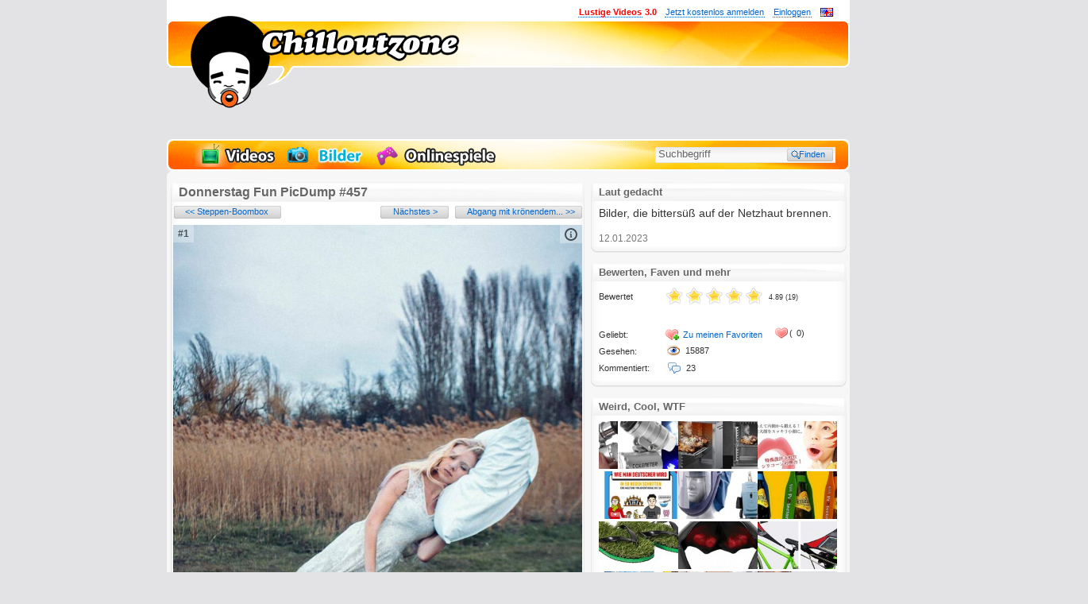

--- FILE ---
content_type: text/html; charset=UTF-8
request_url: https://www.chilloutzone.net/bild/donnerstag-fun-picdump-457.html
body_size: 36833
content:
<!DOCTYPE html PUBLIC "-//W3C//DTD XHTML 1.0 Transitional//EN" "http://www.w3.org/TR/xhtml1/DTD/xhtml1-transitional.dtd">
<html xmlns="http://www.w3.org/1999/xhtml" xmlns:og="https://opengraphprotocol.org/schema/" xmlns:fb="https://www.facebook.com/2008/fbml" lang="de-DE"> <head> <title>Donnerstag Fun PicDump #457 - Lustiges Bild auf Chilloutzone</title> <meta charset="utf-8"> <meta http-equiv="X-UA-Compatible" content="IE=edge"> <meta name="viewport" content="width=860"> <meta http-equiv="Content-Type" content="text/html; charset=utf-8"> <meta http-equiv="Content-Language" content="de"> <meta http-equiv="Content-Script-Type" content="text/javascript"> <meta http-equiv="Content-Style-Type" content="text/css"> <meta http-equiv="imagetoolbar" content="false"> <meta name="content-language" content="de"> <meta name="robots" content="index, follow"> <meta name="description" content="Bilder, die bittersüß auf der Netzhaut brennen."> <meta name="allow-search" content="yes"> <meta name="audience" content="all"> <meta name="date" content="2026-01-26"> <meta name="expires" content="never"> <meta name="title" content="Donnerstag Fun PicDump #457 - Lustiges Bild auf Chilloutzone"> <meta http-equiv="X-UA-Compatible" content="requiresActiveX=true"> <meta name="author" content="Chilloutzone"> <meta name="copyright" content="Copyright @2026, Chilloutzone"> <meta name="publisher" content="Chilloutzone"> <meta name="verify-v1" content="TxKzKoEHCteR9hL41OXUHhct8cDaEJu4udXZxCnfqDg="> <meta name="verify-v1" content="TLV8I0koXS3pLQisiQdbAUbF8xNFvswyXhVxMcAHQjo="> <meta name="google-site-verification" content="I44mIYKnyqtmFZprEoo9lQ9swKcoP7_KKrc5X8TkGjg"> <meta name="msvalidate.01" content="C39718CFBC2D02DE899E7F4093E2C22A"> <meta name="medium" content="image"> <link rel="image_src" href="http://media.chilloutzone.net/_images/thumbnails/46200/46230_donnerstag-fun-picdump-457_150x90.jpg"> <meta property="og:image" content="http://media.chilloutzone.net/_images/thumbnails/46200/46230_donnerstag-fun-picdump-457_150x90.jpg"> <meta name="twitter:image" content="http://media.chilloutzone.net/_images/thumbnails/46200/46230_donnerstag-fun-picdump-457_150x90.jpg ?&gt;"> <meta property="og:title" content="Donnerstag Fun PicDump #457"> <meta property="og:site_name" content="Chilloutzone"> <meta property="og:url" content="https://www.chilloutzone.net/bild/donnerstag-fun-picdump-457.html"> <meta property="fb:app_id" content="291308125021"> <meta property="fb:admins" content="100004290123178"> <meta property="og:description" content="Bilder, die bittersüß auf der Netzhaut brennen."> <meta property="og:type" content="website"> <meta name="twitter:card" content="summary_large_image"> <meta property="twitter:domain" content="chilloutzone.net"> <meta property="twitter:url" content="https://www.chilloutzone.net/bild/donnerstag-fun-picdump-457.html"> <meta name="twitter:title" content="Donnerstag Fun PicDump #457"> <meta name="twitter:description" content="Bilder, die bittersüß auf der Netzhaut brennen."> <link rel="alternate" type="application/rss+xml" title="RSS" href="/feed/Rss/?utm_source=RSS&amp;utm_medium=RSS&amp;utm_campaign=RSS/"> <link rel="icon" type="image/x-con" href="/favicon.ico"> <link rel="shortcut icon" type="image/x-con" href="/favicon.ico"> <link rel="canonical" href="https://www.chilloutzone.net/bild/donnerstag-fun-picdump-457.html"> <link rel="stylesheet" type="text/css" href="//www.chilloutzone.net/layout/lay01/css/exp/main20210212.css"> <link rel="alternate" href="https://www.chilloutzone.net/bild/donnerstag-fun-picdump-457.html" hreflang="de-de"> <link rel="alternate" href="https://www.chilloutzone.net/bild/donnerstag-fun-picdump-457.html" hreflang="de-at"> <link rel="alternate" href="https://www.chilloutzone.net/bild/donnerstag-fun-picdump-457.html" hreflang="de-ch"> <meta name="msvalidate.01" content="387E68323A1E0DE4B2002C4A4017235F"> <!--[if lt IE 7]>
<style type="text/css">/*<![CDATA[[*/
div#adskyscraper { top: 85px; position: absolute; left: 860px; }
/*]]>*/</style>
<![endif]--> <style type="text/css">a#CybotCookiebotDialogBodyLevelButtonLevelOptinAllowallSelection{background-color:#575757 !important;border:none !important}input[type=checkbox].CybotCookiebotDialogBodyLevelButton:checked + label{background-image:url([data-uri]) !important}input[type=checkbox].CybotCookiebotDialogBodyLevelButton.CybotCookiebotDialogBodyLevelButtonDisabled + label{background-image:url([data-uri]) !important}.CybotCookiebotDialogBodyLevelButtonWrapper{color:#8f8f8f}.CybotCookiebotDialogBodyLevelButtonWrapper:first-of-type{color:#e2e2e2}a#CybotCookiebotDialogBodyLevelButtonLevelOptinAllowAll{padding:13px 7px !important;font-weight:700 !important}#CybotCookiebotDialogBodyLevelButtonsSelectPane{border:1px solid #727272 !important}#CybotCookiebotDialogBodyLevelDetailsWrapper{color:#818181 !important;background-color:#393939 !important;border:1px solid #727272 !important}a#CybotCookiebotDialogBodyLevelDetailsButton{color:#bcbcbc !important}a#CybotCookiebotDialogBodyLevelButtonLevelOptinAllowAll:hover{filter:contrast(1.3)}#CybotCookiebotDialogPoweredbyLink{opacity:0.3;width:30px !important;height:200px !important;background-repeat:no-repeat;background-image:url('[data-uri]')}#CybotCookiebotDialogPoweredbyImage{display:none}#CybotCookiebotDialog a{border-bottom:none}</style> <script type="text/javascript">var PyDeferedSource={};var GA_EVTRACK_OBJID="ev";var GA_EVTRACK_CODE="UA-352385-5";var DOMAIN="chilloutzone.net";var COOKIE_DOMAIN="www.chilloutzone.net";var REMOTE_BASE="https://www.chilloutzone.net/";var REMOTE_LAYOUT_BASE="//www.chilloutzone.net/layout/lay01/";var REMOTE_THIS="https://www.chilloutzone.net/bild/donnerstag-fun-picdump-457.html";var REMOTE_BASE_HTTP="http://www.chilloutzone.net/";var REQUESTED_MODULE="bild";var REQUESTED_CONTROLLER="index";var AMIIN=false;var LANG="de";var PAGE=1;var MOVIE_HASH="";var MOVIE_EMBED="";var FLASHVARS="";var RATING_AVG=4.89;var CONTENT_ID=46230;var NICENAME="donnerstag-fun-picdump-457";var VIDEO_CONTENT_ID=46230;var MEDIA_TYPE="pic";var DEFAULT_AVATAR="https://www.chilloutzone.net/defaultChiller.jpg";var HDWPBG=true;var BBRG=true;var COZBANREL=50;var CTOK="sh/SSYXG4Bs/XjqJcOtIGa4Vgd7QDSZK74vBBTFQa9p2rP9jnw4Zq9rSqepgXI/l1sk+Izc=";var FAR=false;var COZADSRC="";var CONTENT_THUMB="http://media.chilloutzone.net/_images/thumbnails/46200/46230_donnerstag-fun-picdump-457_150x90.jpg";var CONTENT_DURATION=-1;var DELIVERY_TS=1769457980;var gaP1=true;var gaP2=true;var gaP3=false;var gaPC="[base64]";var PICTYPE="sequence";var WIDEEXTRACT=false;var PICWMAX="854";var PICHMAX="1315";var CHILL_FC_ENABLED=false;var PLAYERVERS_SUFFIX="1-3-1";var PCONTID="pageContainer456";var addthis_url=location.href;var addthis_title=document.title;var addthis_pub='digitalent';</script> <script src="/ads/ads.js"></script> <script type="text/javascript">npmBypass=true;</script> <script src="/layout/lay01/js/exp/Main20230719.js" type="text/javascript"></script> <style>.pa-pl-17564{display:none !important}</style> <script type="text/javascript">var cohSer=(function(){var u=new chill.Cookie().get("u");var cKey="pyrradrememberme";var pauthT=Cookie.read(cKey);var l=!!pauthT?1:0;var cohSer;var abStat=window['ADNPM']==='undefined'?1:0;if(u!==null&typeof u==='object'&&u.hasOwnProperty("compact")){u=u.compact;u.AB=abStat;cohSer=(function(u){var o="";for(var i in u){if(!u.hasOwnProperty(i)){continue;}
o+=i+":"+u[i]+";";}
return o;})(u);}else{cohSer="I:0;AB:"+abStat+";";}
cohSer+="L:"+l+";";var stor=de.fascina.storage.Facade.create(de.fascina.storage.Meta);var fv=stor.readPath('env.fv');if(!fv){fv=1;stor.writePath('env.fv',1);}else{fv=0;}
stor.writePath('env.ab',abStat);cohSer+="F:"+fv+";";return cohSer;})();</script> <script async defer src="https://www.googletagmanager.com/gtag/js?id=G-E6LG2NF9LQ"></script> <script>window.dataLayer=window.dataLayer||[];function gtag(){dataLayer.push(arguments);}
gtag('js',new Date());gtag('config','G-E6LG2NF9LQ');</script> </head> <body> <!--[if IE]><div id="ieRoot"><![endif]--> <!--[if IE 5]>
<div id="ie5Root">
<table width="992" align="center"><tr><td>
<![endif]--> <!--[if IE 6]><div id="ie6Root"><![endif]--> <!--[if IE 7]><div id="ie7Root"><![endif]--> <!--[if gt IE 7]><div id="ie8Root"><![endif]--> <span style="display:none;">media:bild</span> <div id="pageContainer456" class="coz-page-container bild"> <div id="page" class="de"> <div id="header"> <div id="theme"> <div id="themeSpecial"></div> <div id="logoNodge"></div> <div id="headLogo"></div> <a href="/" style="border:none;"><div id="logo"></div></a> </div> </div> <div id="superreplacement" class="wp coz"> <div class="adc chill-a-slot-cont  chill-a-slot-cont-npm   bild adc-leader adc-leader" data-section="bild" data-type="leader" data-env="all"> <div style="display:inline-block;"> <div style="min-width:728px;min-height:90px;background:transparent;"> <div class="chill-a-slot chill-a-slot-npm 1 " id="3259853" data-placement="3259853" data-vendor="npm"> <div data-cozwidget="AdbFallbackWdg" data-widget-options='"buildType":"adblocker","confKey":"cozWdgConfLBleader","container":"%parentSlot%"' data-widget-placement="leader"></div> <script type="text/javascript">var cozAdblAmzTrId="cozadblba-21";cozWdgConfLBleader=[{l:'onlinespiele\/',active:true,elements:[{tU:'/game/goodgame-empire.html',iU:'//cdn10.chilloutzone.net/coz/gfx/06-goodgames/empire-super.png',id:'gsuper'}]},{l:'all',active:false,elements:[{active:true,type:'image',tU:'https://www.amazon.de/blackfriday?tag='+cozAdblAmzTrId,iU:['/images/a/2020blfriday/lb2.jpg']}]}];</script> </div> </div> </div> </div> </div> <div id="navbar"> <ul id="navmain"> <li class="vids"> <a href="/videos/most-viewed/1/" title="Zu den lustigen Videos"><span>Videos</span><img src="//www.chilloutzone.net/layout/lay01/gfx/trans.gif" alt="Videos"></a> </li> <li class="pics active"> <a href="/bilder/most-viewed/1/" title="Zu den witzigen Bildern"><span>Bilder</span><img src="//www.chilloutzone.net/layout/lay01/gfx/trans.gif" alt="Bilder"></a> </li> <li class="games"> <a href="/onlinespiele/most-viewed/1/" title="Zu den Onlinespielen"><span>Onlinespiele</span><img src="//www.chilloutzone.net/layout/lay01/gfx/trans.gif" alt="Bilder"></a> </li> </ul> <div id="navsearch"> <form id="searchFMain" action="/search/" method="post" accept-charset="UTF-8"> <div class="il"><input data-track="'category':'UI-General','action':'Search Field Input Change'" class="trackChange input autorefill" id="sbi" type="text" name="cozS_s" size="22" maxlength="255" value="Suchbegriff"></div> <div class="il"><input class="button" id="sbb" type="submit" name="sa" value="  Finden"></div> <input type="hidden" name="filter" value> <div id="cozSPanelHook"></div> </form> </div> </div> <div id="mainframe"> <script type="text/javascript">var forceClassicMode=false;</script> <style>.image-no-hook{position:absolute;top:0px;background-color:rgba(255, 255, 255, 0.53);color:#000;cursor:pointer;opacity:0.6}.image-no-hook:hover{opacity:1}#singleImageNo{left:2px;padding:4px 6px;font-size:12px;font-weight:bold}#singleImageCommentHook{padding:2px 4px;right:2px;width:20px;height:20px;display:none}#imageInfoHookA{top:0;right:2px;padding:4px 4px 2px 4px;width:20px;height:17px;border:none}#imageInfoHookA img{width:16px}#singleImageDownToComments{bottom:0px;top:unset;right:0;padding:2px 4px;width:18px;height:18px}#imageSequence img.active{outline:3px solid #f55700}.pic-trigger{text-decoration:underline;color:#06c;cursor:pointer}</style> <div id="content"> <div id="coz-thumb-container" style="display:none"><img src="https://www.chilloutzone.net/img/tmp/pdump_square.jpg"></div> <div class="container1"> <div class="head"> <h3 id="content-player-head">Donnerstag Fun PicDump #457</h3> </div> <div class="layer0"> <div class="layer1"> <div class="content" id="content-picsequence"> <div style="position:relative; margin-top:4px; margin-bottom:28px;"> <div id="btnContentNext" data-track="'category':'UI-Detail-Pic','action':'Content Next Button','label':'$url'" class="chillButton light trackClick" style="position:absolute;left:3px;"> <div class="chillButtonM"> <a style="border:none;padding-left:14px;padding-right:14px;" href="/video/steppen-boombox.html" title="Neuer: Steppen-Boombox">&lt;&lt; Steppen-Boombox</a> </div> <div class="chillButtonR"></div> </div> <div id="imgSequenceControl" style="position:absolute;left:178px;"> <div style="position:relative;"> <div class="chillButton light prev trackClick" data-track="'category':'UI-Detail-PicDump','action':'Previous Image - top prev button','label':'$url'" style="position:absolute;width:84px;"> <div class="chillButtonM"> <a style="border:none;padding-left:15px;padding-right:16px;" title="Voriges Bild">&lt; Voriges</a> </div> <div class="chillButtonR"></div> </div> <div class="chillButton light next trackClick" data-track="'category':'UI-Detail-PicDump','action':'Next Image - top next button','label':'$url'" style="position:absolute;width:150px;left:85px;"> <div class="chillButtonM"> <a style="border:none;padding-left:16px;padding-right:12px;" title="Nächstes Bild">Nächstes &gt;</a> </div> <div class="chillButtonR"></div> </div> </div> </div> <div id="btnContentPrev" data-track="'category':'UI-Detail-Pic','action':'Content Prev Button','label':'$url'" class="chillButton light trackClick" style="position:absolute;right:2px;"> <div class="chillButtonM"> <a style="border:none;padding-left:15px;padding-right:7px;" href="/video/abgang-mit-kroenendem-ende.html" title="Älter: Abgang mit krönendem Ende">Abgang mit krönendem... &gt;&gt;</a> </div> <div class="chillButtonR"></div> </div> </div> <div id="canvas"> <div id="pictureContainer"> <div id="singleImageCanvas" style="position:relative;"> <div id="singleImageNo" class="image-no-hook" title="Verlinke Bild in Kommentar"></div> <div id="singleImageCommentHook" class="image-no-hook" title="Springe zu Kommentaren"><img loading="lazy" src="/layout/lay01/gfx/icons/comment-dots.svg"></div> <a id="imageInfoHookA" class="image-no-hook" href="#" target="_blank" title="Infos zum Bild"><img loading="lazy" src="/layout/lay01/gfx/icons/info-icon.svg"></a> <div id="singleImageDownToComments" class="image-no-hook"><img loading="lazy" src="/layout/lay01/gfx/icons/comment-icon-arrow-down.svg"></div> <div id="singleImage" class="trackClick" data-track="'category':'UI-Detail-PicDump','action':'Next Image - current image click','label':'$url'"></div> </div> <div class="clearfix"></div> <ul id="imageSequence"> <li class="f0 seqP"> <a href="//cdn31.chilloutzone.net/coz/_images/sequence/2301/46230-donnerstag-fun-picdump-457-1.jpg" id="img0" data-no="1" name="img_740_1110" class="seqImg trackClick" data-track="'category':'UI-Detail-PicDump','action':'Next Image - thumb click','label':'$url'" title="Donnerstag Fun PicDump #457 :: Bild #1">
                                    <img src="//cdn33.chilloutzone.net/coz/_images/sequence/2301/thumbs/46230-donnerstag-fun-picdump-457-1-98x60.jpg" alt="Fun Pic - Donnerstag Fun PicDump #457 - 1" loading="lazy">
                                </a> </li> <li class="f1 seqP"> <a href="//cdn21.chilloutzone.net/coz/_images/sequence/2301/46230-donnerstag-fun-picdump-457-2.jpg" id="img1" data-no="2" name="img_600_600" class="seqImg trackClick" data-track="'category':'UI-Detail-PicDump','action':'Next Image - thumb click','label':'$url'" title="Donnerstag Fun PicDump #457 :: Bild #2">
                                    <img src="//cdn22.chilloutzone.net/coz/_images/sequence/2301/thumbs/46230-donnerstag-fun-picdump-457-2-98x60.jpg" alt="Fun Pic - Donnerstag Fun PicDump #457 - 2" loading="lazy">
                                </a> </li> <li class="f2 seqP"> <a href="//cdn23.chilloutzone.net/coz/_images/sequence/2301/46230-donnerstag-fun-picdump-457-3.jpg" id="img2" data-no="3" name="img_740_528" class="seqImg trackClick" data-track="'category':'UI-Detail-PicDump','action':'Next Image - thumb click','label':'$url'" title="Donnerstag Fun PicDump #457 :: Bild #3">
                                    <img src="//cdn32.chilloutzone.net/coz/_images/sequence/2301/thumbs/46230-donnerstag-fun-picdump-457-3-98x60.jpg" alt="Fun Pic - Donnerstag Fun PicDump #457 - 3" loading="lazy">
                                </a> </li> <li class="f3 seqP"> <a href="//cdn30.chilloutzone.net/coz/_images/sequence/2301/46230-donnerstag-fun-picdump-457-4.jpg" id="img3" data-no="4" name="img_740_488" class="seqImg trackClick" data-track="'category':'UI-Detail-PicDump','action':'Next Image - thumb click','label':'$url'" title="Donnerstag Fun PicDump #457 :: Bild #4">
                                    <img src="//cdn20.chilloutzone.net/coz/_images/sequence/2301/thumbs/46230-donnerstag-fun-picdump-457-4-98x60.jpg" alt="Fun Pic - Donnerstag Fun PicDump #457 - 4" loading="lazy">
                                </a> </li> <li class="f4 seqP"> <a href="//cdn31.chilloutzone.net/coz/_images/sequence/2301/46230-donnerstag-fun-picdump-457-5.jpg" id="img4" data-no="5" name="img_740_1070" class="seqImg trackClick" data-track="'category':'UI-Detail-PicDump','action':'Next Image - thumb click','label':'$url'" title="Donnerstag Fun PicDump #457 :: Bild #5">
                                    <img src="//cdn33.chilloutzone.net/coz/_images/sequence/2301/thumbs/46230-donnerstag-fun-picdump-457-5-98x60.jpg" alt="Fun Pic - Donnerstag Fun PicDump #457 - 5" loading="lazy">
                                </a> </li> <li class="f5 seqP"> <a href="//cdn21.chilloutzone.net/coz/_images/sequence/2301/46230-donnerstag-fun-picdump-457-6.jpg" id="img5" data-no="6" name="img_740_568" class="seqImg trackClick" data-track="'category':'UI-Detail-PicDump','action':'Next Image - thumb click','label':'$url'" title="Donnerstag Fun PicDump #457 :: Bild #6">
                                    <img src="//cdn22.chilloutzone.net/coz/_images/sequence/2301/thumbs/46230-donnerstag-fun-picdump-457-6-98x60.jpg" alt="Fun Pic - Donnerstag Fun PicDump #457 - 6" loading="lazy">
                                </a> </li> <li class="f6 seqP"> <a href="//cdn23.chilloutzone.net/coz/_images/sequence/2301/46230-donnerstag-fun-picdump-457-7.jpg" id="img6" data-no="7" name="img_607_600" class="seqImg trackClick" data-track="'category':'UI-Detail-PicDump','action':'Next Image - thumb click','label':'$url'" title="Donnerstag Fun PicDump #457 :: Bild #7">
                                    <img src="//cdn32.chilloutzone.net/coz/_images/sequence/2301/thumbs/46230-donnerstag-fun-picdump-457-7-98x60.jpg" alt="Fun Pic - Donnerstag Fun PicDump #457 - 7" loading="lazy">
                                </a> </li> <li class="f7 seqP"> <a href="//cdn30.chilloutzone.net/coz/_images/sequence/2301/46230-donnerstag-fun-picdump-457-8.jpg" id="img7" data-no="8" name="img_519_512" class="seqImg trackClick" data-track="'category':'UI-Detail-PicDump','action':'Next Image - thumb click','label':'$url'" title="Donnerstag Fun PicDump #457 :: Bild #8">
                                    <img src="//cdn20.chilloutzone.net/coz/_images/sequence/2301/thumbs/46230-donnerstag-fun-picdump-457-8-98x60.jpg" alt="Fun Pic - Donnerstag Fun PicDump #457 - 8" loading="lazy">
                                </a> </li> <li class="f8 seqP"> <a href="//cdn31.chilloutzone.net/coz/_images/sequence/2301/46230-donnerstag-fun-picdump-457-9.jpg" id="img8" data-no="9" name="img_854_854" class="seqImg trackClick" data-track="'category':'UI-Detail-PicDump','action':'Next Image - thumb click','label':'$url'" title="Donnerstag Fun PicDump #457 :: Bild #9">
                                    <img src="//cdn33.chilloutzone.net/coz/_images/sequence/2301/thumbs/46230-donnerstag-fun-picdump-457-9-98x60.jpg" alt="Fun Pic - Donnerstag Fun PicDump #457 - 9" loading="lazy">
                                </a> </li> <li class="f9 seqP"> <a href="//cdn21.chilloutzone.net/coz/_images/sequence/2301/46230-donnerstag-fun-picdump-457-10.jpg" id="img9" data-no="10" name="img_620_523" class="seqImg trackClick" data-track="'category':'UI-Detail-PicDump','action':'Next Image - thumb click','label':'$url'" title="Donnerstag Fun PicDump #457 :: Bild #10">
                                    <img src="//cdn22.chilloutzone.net/coz/_images/sequence/2301/thumbs/46230-donnerstag-fun-picdump-457-10-98x60.jpg" alt="Fun Pic - Donnerstag Fun PicDump #457 - 10" loading="lazy">
                                </a> </li> <li class="f10 seqP"> <a href="//cdn23.chilloutzone.net/coz/_images/sequence/2301/46230-donnerstag-fun-picdump-457-11.jpg" id="img10" data-no="11" name="img_649_651" class="seqImg trackClick" data-track="'category':'UI-Detail-PicDump','action':'Next Image - thumb click','label':'$url'" title="Donnerstag Fun PicDump #457 :: Bild #11">
                                    <img src="//cdn32.chilloutzone.net/coz/_images/sequence/2301/thumbs/46230-donnerstag-fun-picdump-457-11-98x60.jpg" alt="Fun Pic - Donnerstag Fun PicDump #457 - 11" loading="lazy">
                                </a> </li> <li class="f11 seqP"> <a href="//cdn30.chilloutzone.net/coz/_images/sequence/2301/46230-donnerstag-fun-picdump-457-12.jpg" id="img11" data-no="12" name="img_740_987" class="seqImg trackClick" data-track="'category':'UI-Detail-PicDump','action':'Next Image - thumb click','label':'$url'" title="Donnerstag Fun PicDump #457 :: Bild #12">
                                    <img src="//cdn20.chilloutzone.net/coz/_images/sequence/2301/thumbs/46230-donnerstag-fun-picdump-457-12-98x60.jpg" alt="Fun Pic - Donnerstag Fun PicDump #457 - 12" loading="lazy">
                                </a> </li> <li class="f12 seqP"> <a href="//cdn31.chilloutzone.net/coz/_images/sequence/2301/46230-donnerstag-fun-picdump-457-13.jpg" id="img12" data-no="13" name="img_740_493" class="seqImg trackClick" data-track="'category':'UI-Detail-PicDump','action':'Next Image - thumb click','label':'$url'" title="Donnerstag Fun PicDump #457 :: Bild #13">
                                    <img src="//cdn33.chilloutzone.net/coz/_images/sequence/2301/thumbs/46230-donnerstag-fun-picdump-457-13-98x60.jpg" alt="Fun Pic - Donnerstag Fun PicDump #457 - 13" loading="lazy">
                                </a> </li> <li class="f13 seqP"> <a href="//cdn21.chilloutzone.net/coz/_images/sequence/2301/46230-donnerstag-fun-picdump-457-14.jpg" id="img13" data-no="14" name="img_700_780" class="seqImg trackClick" data-track="'category':'UI-Detail-PicDump','action':'Next Image - thumb click','label':'$url'" title="Donnerstag Fun PicDump #457 :: Bild #14">
                                    <img src="//cdn22.chilloutzone.net/coz/_images/sequence/2301/thumbs/46230-donnerstag-fun-picdump-457-14-98x60.jpg" alt="Fun Pic - Donnerstag Fun PicDump #457 - 14" loading="lazy">
                                </a> </li> <li class="f14 seqP"> <a href="//cdn23.chilloutzone.net/coz/_images/sequence/2301/46230-donnerstag-fun-picdump-457-15.jpg" id="img14" data-no="15" name="img_740_982" class="seqImg trackClick" data-track="'category':'UI-Detail-PicDump','action':'Next Image - thumb click','label':'$url'" title="Donnerstag Fun PicDump #457 :: Bild #15">
                                    <img src="//cdn32.chilloutzone.net/coz/_images/sequence/2301/thumbs/46230-donnerstag-fun-picdump-457-15-98x60.jpg" alt="Fun Pic - Donnerstag Fun PicDump #457 - 15" loading="lazy">
                                </a> </li> <li class="f15 seqP"> <a href="//cdn30.chilloutzone.net/coz/_images/sequence/2301/46230-donnerstag-fun-picdump-457-16.jpg" id="img15" data-no="16" name="img_740_553" class="seqImg trackClick" data-track="'category':'UI-Detail-PicDump','action':'Next Image - thumb click','label':'$url'" title="Donnerstag Fun PicDump #457 :: Bild #16">
                                    <img src="//cdn20.chilloutzone.net/coz/_images/sequence/2301/thumbs/46230-donnerstag-fun-picdump-457-16-98x60.jpg" alt="Fun Pic - Donnerstag Fun PicDump #457 - 16" loading="lazy">
                                </a> </li> <li class="f16 seqP"> <a href="//cdn31.chilloutzone.net/coz/_images/sequence/2301/46230-donnerstag-fun-picdump-457-17.jpg" id="img16" data-no="17" name="img_600_800" class="seqImg trackClick" data-track="'category':'UI-Detail-PicDump','action':'Next Image - thumb click','label':'$url'" title="Donnerstag Fun PicDump #457 :: Bild #17">
                                    <img src="//cdn33.chilloutzone.net/coz/_images/sequence/2301/thumbs/46230-donnerstag-fun-picdump-457-17-98x60.jpg" alt="Fun Pic - Donnerstag Fun PicDump #457 - 17" loading="lazy">
                                </a> </li> <li class="f17 seqP"> <a href="//cdn21.chilloutzone.net/coz/_images/sequence/2301/46230-donnerstag-fun-picdump-457-18.jpg" id="img17" data-no="18" name="img_640_819" class="seqImg trackClick" data-track="'category':'UI-Detail-PicDump','action':'Next Image - thumb click','label':'$url'" title="Donnerstag Fun PicDump #457 :: Bild #18">
                                    <img src="//cdn22.chilloutzone.net/coz/_images/sequence/2301/thumbs/46230-donnerstag-fun-picdump-457-18-98x60.jpg" alt="Fun Pic - Donnerstag Fun PicDump #457 - 18" loading="lazy">
                                </a> </li> <li class="f18 seqP"> <a href="//cdn23.chilloutzone.net/coz/_images/sequence/2301/46230-donnerstag-fun-picdump-457-19.jpg" id="img18" data-no="19" name="img_740_925" class="seqImg trackClick" data-track="'category':'UI-Detail-PicDump','action':'Next Image - thumb click','label':'$url'" title="Donnerstag Fun PicDump #457 :: Bild #19">
                                    <img src="//cdn32.chilloutzone.net/coz/_images/sequence/2301/thumbs/46230-donnerstag-fun-picdump-457-19-98x60.jpg" alt="Fun Pic - Donnerstag Fun PicDump #457 - 19" loading="lazy">
                                </a> </li> <li class="f19 seqP"> <a href="//cdn30.chilloutzone.net/coz/_images/sequence/2301/46230-donnerstag-fun-picdump-457-20.jpg" id="img19" data-no="20" name="img_740_557" class="seqImg trackClick" data-track="'category':'UI-Detail-PicDump','action':'Next Image - thumb click','label':'$url'" title="Donnerstag Fun PicDump #457 :: Bild #20">
                                    <img src="//cdn20.chilloutzone.net/coz/_images/sequence/2301/thumbs/46230-donnerstag-fun-picdump-457-20-98x60.jpg" alt="Fun Pic - Donnerstag Fun PicDump #457 - 20" loading="lazy">
                                </a> </li> <li class="f20 seqP"> <a href="//cdn31.chilloutzone.net/coz/_images/sequence/2301/46230-donnerstag-fun-picdump-457-21.jpg" id="img20" data-no="21" name="img_700_525" class="seqImg trackClick" data-track="'category':'UI-Detail-PicDump','action':'Next Image - thumb click','label':'$url'" title="Donnerstag Fun PicDump #457 :: Bild #21">
                                    <img src="//cdn33.chilloutzone.net/coz/_images/sequence/2301/thumbs/46230-donnerstag-fun-picdump-457-21-98x60.jpg" alt="Fun Pic - Donnerstag Fun PicDump #457 - 21" loading="lazy">
                                </a> </li> <li class="f21 seqP"> <a href="//cdn21.chilloutzone.net/coz/_images/sequence/2301/46230-donnerstag-fun-picdump-457-22.jpg" id="img21" data-no="22" name="img_740_555" class="seqImg trackClick" data-track="'category':'UI-Detail-PicDump','action':'Next Image - thumb click','label':'$url'" title="Donnerstag Fun PicDump #457 :: Bild #22">
                                    <img src="//cdn22.chilloutzone.net/coz/_images/sequence/2301/thumbs/46230-donnerstag-fun-picdump-457-22-98x60.jpg" alt="Fun Pic - Donnerstag Fun PicDump #457 - 22" loading="lazy">
                                </a> </li> <li class="f22 seqP"> <a href="//cdn23.chilloutzone.net/coz/_images/sequence/2301/46230-donnerstag-fun-picdump-457-23.jpg" id="img22" data-no="23" name="img_740_556" class="seqImg trackClick" data-track="'category':'UI-Detail-PicDump','action':'Next Image - thumb click','label':'$url'" title="Donnerstag Fun PicDump #457 :: Bild #23">
                                    <img src="//cdn32.chilloutzone.net/coz/_images/sequence/2301/thumbs/46230-donnerstag-fun-picdump-457-23-98x60.jpg" alt="Fun Pic - Donnerstag Fun PicDump #457 - 23" loading="lazy">
                                </a> </li> <li class="f23 seqP"> <a href="//cdn30.chilloutzone.net/coz/_images/sequence/2301/46230-donnerstag-fun-picdump-457-24.jpg" id="img23" data-no="24" name="img_700_852" class="seqImg trackClick" data-track="'category':'UI-Detail-PicDump','action':'Next Image - thumb click','label':'$url'" title="Donnerstag Fun PicDump #457 :: Bild #24">
                                    <img src="//cdn20.chilloutzone.net/coz/_images/sequence/2301/thumbs/46230-donnerstag-fun-picdump-457-24-98x60.jpg" alt="Fun Pic - Donnerstag Fun PicDump #457 - 24" loading="lazy">
                                </a> </li> <li class="f24 seqP"> <a href="//cdn31.chilloutzone.net/coz/_images/sequence/2301/46230-donnerstag-fun-picdump-457-25.jpg" id="img24" data-no="25" name="img_600_800" class="seqImg trackClick" data-track="'category':'UI-Detail-PicDump','action':'Next Image - thumb click','label':'$url'" title="Donnerstag Fun PicDump #457 :: Bild #25">
                                    <img src="//cdn33.chilloutzone.net/coz/_images/sequence/2301/thumbs/46230-donnerstag-fun-picdump-457-25-98x60.jpg" alt="Fun Pic - Donnerstag Fun PicDump #457 - 25" loading="lazy">
                                </a> </li> <li class="f25 seqP"> <a href="//cdn21.chilloutzone.net/coz/_images/sequence/2301/46230-donnerstag-fun-picdump-457-26.jpg" id="img25" data-no="26" name="img_740_317" class="seqImg trackClick" data-track="'category':'UI-Detail-PicDump','action':'Next Image - thumb click','label':'$url'" title="Donnerstag Fun PicDump #457 :: Bild #26">
                                    <img src="//cdn22.chilloutzone.net/coz/_images/sequence/2301/thumbs/46230-donnerstag-fun-picdump-457-26-98x60.jpg" alt="Fun Pic - Donnerstag Fun PicDump #457 - 26" loading="lazy">
                                </a> </li> <li class="f26 seqP"> <a href="//cdn23.chilloutzone.net/coz/_images/sequence/2301/46230-donnerstag-fun-picdump-457-27.jpg" id="img26" data-no="27" name="img_737_600" class="seqImg trackClick" data-track="'category':'UI-Detail-PicDump','action':'Next Image - thumb click','label':'$url'" title="Donnerstag Fun PicDump #457 :: Bild #27">
                                    <img src="//cdn32.chilloutzone.net/coz/_images/sequence/2301/thumbs/46230-donnerstag-fun-picdump-457-27-98x60.jpg" alt="Fun Pic - Donnerstag Fun PicDump #457 - 27" loading="lazy">
                                </a> </li> <li class="f27 seqP"> <a href="//cdn30.chilloutzone.net/coz/_images/sequence/2301/46230-donnerstag-fun-picdump-457-28.jpg" id="img27" data-no="28" name="img_740_987" class="seqImg trackClick" data-track="'category':'UI-Detail-PicDump','action':'Next Image - thumb click','label':'$url'" title="Donnerstag Fun PicDump #457 :: Bild #28">
                                    <img src="//cdn20.chilloutzone.net/coz/_images/sequence/2301/thumbs/46230-donnerstag-fun-picdump-457-28-98x60.jpg" alt="Fun Pic - Donnerstag Fun PicDump #457 - 28" loading="lazy">
                                </a> </li> <li class="f28 seqP"> <a href="//cdn31.chilloutzone.net/coz/_images/sequence/2301/46230-donnerstag-fun-picdump-457-29.jpg" id="img28" data-no="29" name="img_636_894" class="seqImg trackClick" data-track="'category':'UI-Detail-PicDump','action':'Next Image - thumb click','label':'$url'" title="Donnerstag Fun PicDump #457 :: Bild #29">
                                    <img src="//cdn33.chilloutzone.net/coz/_images/sequence/2301/thumbs/46230-donnerstag-fun-picdump-457-29-98x60.jpg" alt="Fun Pic - Donnerstag Fun PicDump #457 - 29" loading="lazy">
                                </a> </li> <li class="f29 seqP"> <a href="//cdn21.chilloutzone.net/coz/_images/sequence/2301/46230-donnerstag-fun-picdump-457-30.jpg" id="img29" data-no="30" name="img_600_600" class="seqImg trackClick" data-track="'category':'UI-Detail-PicDump','action':'Next Image - thumb click','label':'$url'" title="Donnerstag Fun PicDump #457 :: Bild #30">
                                    <img src="//cdn22.chilloutzone.net/coz/_images/sequence/2301/thumbs/46230-donnerstag-fun-picdump-457-30-98x60.jpg" alt="Fun Pic - Donnerstag Fun PicDump #457 - 30" loading="lazy">
                                </a> </li> <li class="f30 seqP"> <a href="//cdn23.chilloutzone.net/coz/_images/sequence/2301/46230-donnerstag-fun-picdump-457-31.jpg" id="img30" data-no="31" name="img_740_987" class="seqImg trackClick" data-track="'category':'UI-Detail-PicDump','action':'Next Image - thumb click','label':'$url'" title="Donnerstag Fun PicDump #457 :: Bild #31">
                                    <img src="//cdn32.chilloutzone.net/coz/_images/sequence/2301/thumbs/46230-donnerstag-fun-picdump-457-31-98x60.jpg" alt="Fun Pic - Donnerstag Fun PicDump #457 - 31" loading="lazy">
                                </a> </li> <li class="f31 seqP"> <a href="//cdn30.chilloutzone.net/coz/_images/sequence/2301/46230-donnerstag-fun-picdump-457-32.jpg" id="img31" data-no="32" name="img_740_555" class="seqImg trackClick" data-track="'category':'UI-Detail-PicDump','action':'Next Image - thumb click','label':'$url'" title="Donnerstag Fun PicDump #457 :: Bild #32">
                                    <img src="//cdn20.chilloutzone.net/coz/_images/sequence/2301/thumbs/46230-donnerstag-fun-picdump-457-32-98x60.jpg" alt="Fun Pic - Donnerstag Fun PicDump #457 - 32" loading="lazy">
                                </a> </li> <li class="f32 seqP"> <a href="//cdn31.chilloutzone.net/coz/_images/sequence/2301/46230-donnerstag-fun-picdump-457-33.jpg" id="img32" data-no="33" name="img_740_555" class="seqImg trackClick" data-track="'category':'UI-Detail-PicDump','action':'Next Image - thumb click','label':'$url'" title="Donnerstag Fun PicDump #457 :: Bild #33">
                                    <img src="//cdn33.chilloutzone.net/coz/_images/sequence/2301/thumbs/46230-donnerstag-fun-picdump-457-33-98x60.jpg" alt="Fun Pic - Donnerstag Fun PicDump #457 - 33" loading="lazy">
                                </a> </li> <li class="f33 seqP"> <a href="//cdn21.chilloutzone.net/coz/_images/sequence/2301/46230-donnerstag-fun-picdump-457-34.jpg" id="img33" data-no="34" name="img_612_560" class="seqImg trackClick" data-track="'category':'UI-Detail-PicDump','action':'Next Image - thumb click','label':'$url'" title="Donnerstag Fun PicDump #457 :: Bild #34">
                                    <img src="//cdn22.chilloutzone.net/coz/_images/sequence/2301/thumbs/46230-donnerstag-fun-picdump-457-34-98x60.jpg" alt="Fun Pic - Donnerstag Fun PicDump #457 - 34" loading="lazy">
                                </a> </li> <li class="f34 seqP"> <a href="//cdn23.chilloutzone.net/coz/_images/sequence/2301/46230-donnerstag-fun-picdump-457-35.jpg" id="img34" data-no="35" name="img_700_762" class="seqImg trackClick" data-track="'category':'UI-Detail-PicDump','action':'Next Image - thumb click','label':'$url'" title="Donnerstag Fun PicDump #457 :: Bild #35">
                                    <img src="//cdn32.chilloutzone.net/coz/_images/sequence/2301/thumbs/46230-donnerstag-fun-picdump-457-35-98x60.jpg" alt="Fun Pic - Donnerstag Fun PicDump #457 - 35" loading="lazy">
                                </a> </li> <li class="f35 seqP"> <a href="//cdn30.chilloutzone.net/coz/_images/sequence/2301/46230-donnerstag-fun-picdump-457-36.jpg" id="img35" data-no="36" name="img_700_801" class="seqImg trackClick" data-track="'category':'UI-Detail-PicDump','action':'Next Image - thumb click','label':'$url'" title="Donnerstag Fun PicDump #457 :: Bild #36">
                                    <img src="//cdn20.chilloutzone.net/coz/_images/sequence/2301/thumbs/46230-donnerstag-fun-picdump-457-36-98x60.jpg" alt="Fun Pic - Donnerstag Fun PicDump #457 - 36" loading="lazy">
                                </a> </li> <li class="f36 seqP"> <a href="//cdn31.chilloutzone.net/coz/_images/sequence/2301/46230-donnerstag-fun-picdump-457-37.jpg" id="img36" data-no="37" name="img_740_987" class="seqImg trackClick" data-track="'category':'UI-Detail-PicDump','action':'Next Image - thumb click','label':'$url'" title="Donnerstag Fun PicDump #457 :: Bild #37">
                                    <img src="//cdn33.chilloutzone.net/coz/_images/sequence/2301/thumbs/46230-donnerstag-fun-picdump-457-37-98x60.jpg" alt="Fun Pic - Donnerstag Fun PicDump #457 - 37" loading="lazy">
                                </a> </li> <li class="f37 seqP"> <a href="//cdn21.chilloutzone.net/coz/_images/sequence/2301/46230-donnerstag-fun-picdump-457-38.jpg" id="img37" data-no="38" name="img_700_1050" class="seqImg trackClick" data-track="'category':'UI-Detail-PicDump','action':'Next Image - thumb click','label':'$url'" title="Donnerstag Fun PicDump #457 :: Bild #38">
                                    <img src="//cdn22.chilloutzone.net/coz/_images/sequence/2301/thumbs/46230-donnerstag-fun-picdump-457-38-98x60.jpg" alt="Fun Pic - Donnerstag Fun PicDump #457 - 38" loading="lazy">
                                </a> </li> <li class="f38 seqP"> <a href="//cdn23.chilloutzone.net/coz/_images/sequence/2301/46230-donnerstag-fun-picdump-457-39.jpg" id="img38" data-no="39" name="img_740_493" class="seqImg trackClick" data-track="'category':'UI-Detail-PicDump','action':'Next Image - thumb click','label':'$url'" title="Donnerstag Fun PicDump #457 :: Bild #39">
                                    <img src="//cdn32.chilloutzone.net/coz/_images/sequence/2301/thumbs/46230-donnerstag-fun-picdump-457-39-98x60.jpg" alt="Fun Pic - Donnerstag Fun PicDump #457 - 39" loading="lazy">
                                </a> </li> <li class="f39 seqP"> <a href="//cdn30.chilloutzone.net/coz/_images/sequence/2301/46230-donnerstag-fun-picdump-457-40.jpg" id="img39" data-no="40" name="img_740_874" class="seqImg trackClick" data-track="'category':'UI-Detail-PicDump','action':'Next Image - thumb click','label':'$url'" title="Donnerstag Fun PicDump #457 :: Bild #40">
                                    <img src="//cdn20.chilloutzone.net/coz/_images/sequence/2301/thumbs/46230-donnerstag-fun-picdump-457-40-98x60.jpg" alt="Fun Pic - Donnerstag Fun PicDump #457 - 40" loading="lazy">
                                </a> </li> <li class="f40 seqP"> <a href="//cdn31.chilloutzone.net/coz/_images/sequence/2301/46230-donnerstag-fun-picdump-457-41.jpg" id="img40" data-no="41" name="img_700_977" class="seqImg trackClick" data-track="'category':'UI-Detail-PicDump','action':'Next Image - thumb click','label':'$url'" title="Donnerstag Fun PicDump #457 :: Bild #41">
                                    <img src="//cdn33.chilloutzone.net/coz/_images/sequence/2301/thumbs/46230-donnerstag-fun-picdump-457-41-98x60.jpg" alt="Fun Pic - Donnerstag Fun PicDump #457 - 41" loading="lazy">
                                </a> </li> <li class="f41 seqP"> <a href="//cdn21.chilloutzone.net/coz/_images/sequence/2301/46230-donnerstag-fun-picdump-457-42.jpg" id="img41" data-no="42" name="img_740_925" class="seqImg trackClick" data-track="'category':'UI-Detail-PicDump','action':'Next Image - thumb click','label':'$url'" title="Donnerstag Fun PicDump #457 :: Bild #42">
                                    <img src="//cdn22.chilloutzone.net/coz/_images/sequence/2301/thumbs/46230-donnerstag-fun-picdump-457-42-98x60.jpg" alt="Fun Pic - Donnerstag Fun PicDump #457 - 42" loading="lazy">
                                </a> </li> <li class="f42 seqP"> <a href="//cdn23.chilloutzone.net/coz/_images/sequence/2301/46230-donnerstag-fun-picdump-457-43.jpg" id="img42" data-no="43" name="img_700_649" class="seqImg trackClick" data-track="'category':'UI-Detail-PicDump','action':'Next Image - thumb click','label':'$url'" title="Donnerstag Fun PicDump #457 :: Bild #43">
                                    <img src="//cdn32.chilloutzone.net/coz/_images/sequence/2301/thumbs/46230-donnerstag-fun-picdump-457-43-98x60.jpg" alt="Fun Pic - Donnerstag Fun PicDump #457 - 43" loading="lazy">
                                </a> </li> <li class="f43 seqP"> <a href="//cdn30.chilloutzone.net/coz/_images/sequence/2301/46230-donnerstag-fun-picdump-457-44.jpg" id="img43" data-no="44" name="img_740_555" class="seqImg trackClick" data-track="'category':'UI-Detail-PicDump','action':'Next Image - thumb click','label':'$url'" title="Donnerstag Fun PicDump #457 :: Bild #44">
                                    <img src="//cdn20.chilloutzone.net/coz/_images/sequence/2301/thumbs/46230-donnerstag-fun-picdump-457-44-98x60.jpg" alt="Fun Pic - Donnerstag Fun PicDump #457 - 44" loading="lazy">
                                </a> </li> <li class="f44 seqP"> <a href="//cdn31.chilloutzone.net/coz/_images/sequence/2301/46230-donnerstag-fun-picdump-457-45.jpg" id="img44" data-no="45" name="img_620_414" class="seqImg trackClick" data-track="'category':'UI-Detail-PicDump','action':'Next Image - thumb click','label':'$url'" title="Donnerstag Fun PicDump #457 :: Bild #45">
                                    <img src="//cdn33.chilloutzone.net/coz/_images/sequence/2301/thumbs/46230-donnerstag-fun-picdump-457-45-98x60.jpg" alt="Fun Pic - Donnerstag Fun PicDump #457 - 45" loading="lazy">
                                </a> </li> <li class="f45 seqP"> <a href="//cdn21.chilloutzone.net/coz/_images/sequence/2301/46230-donnerstag-fun-picdump-457-46.jpg" id="img45" data-no="46" name="img_600_800" class="seqImg trackClick" data-track="'category':'UI-Detail-PicDump','action':'Next Image - thumb click','label':'$url'" title="Donnerstag Fun PicDump #457 :: Bild #46">
                                    <img src="//cdn22.chilloutzone.net/coz/_images/sequence/2301/thumbs/46230-donnerstag-fun-picdump-457-46-98x60.jpg" alt="Fun Pic - Donnerstag Fun PicDump #457 - 46" loading="lazy">
                                </a> </li> <li class="f46 seqP"> <a href="//cdn23.chilloutzone.net/coz/_images/sequence/2301/46230-donnerstag-fun-picdump-457-47.jpg" id="img46" data-no="47" name="img_599_485" class="seqImg trackClick" data-track="'category':'UI-Detail-PicDump','action':'Next Image - thumb click','label':'$url'" title="Donnerstag Fun PicDump #457 :: Bild #47">
                                    <img src="//cdn32.chilloutzone.net/coz/_images/sequence/2301/thumbs/46230-donnerstag-fun-picdump-457-47-98x60.jpg" alt="Fun Pic - Donnerstag Fun PicDump #457 - 47" loading="lazy">
                                </a> </li> <li class="f47 seqP"> <a href="//cdn30.chilloutzone.net/coz/_images/sequence/2301/46230-donnerstag-fun-picdump-457-48.jpg" id="img47" data-no="48" name="img_601_600" class="seqImg trackClick" data-track="'category':'UI-Detail-PicDump','action':'Next Image - thumb click','label':'$url'" title="Donnerstag Fun PicDump #457 :: Bild #48">
                                    <img src="//cdn20.chilloutzone.net/coz/_images/sequence/2301/thumbs/46230-donnerstag-fun-picdump-457-48-98x60.jpg" alt="Fun Pic - Donnerstag Fun PicDump #457 - 48" loading="lazy">
                                </a> </li> <li class="f48 seqP"> <a href="//cdn31.chilloutzone.net/coz/_images/sequence/2301/46230-donnerstag-fun-picdump-457-49.jpg" id="img48" data-no="49" name="img_740_862" class="seqImg trackClick" data-track="'category':'UI-Detail-PicDump','action':'Next Image - thumb click','label':'$url'" title="Donnerstag Fun PicDump #457 :: Bild #49">
                                    <img src="//cdn33.chilloutzone.net/coz/_images/sequence/2301/thumbs/46230-donnerstag-fun-picdump-457-49-98x60.jpg" alt="Fun Pic - Donnerstag Fun PicDump #457 - 49" loading="lazy">
                                </a> </li> <li class="f49 seqP"> <a href="//cdn21.chilloutzone.net/coz/_images/sequence/2301/46230-donnerstag-fun-picdump-457-50.jpg" id="img49" data-no="50" name="img_738_845" class="seqImg trackClick" data-track="'category':'UI-Detail-PicDump','action':'Next Image - thumb click','label':'$url'" title="Donnerstag Fun PicDump #457 :: Bild #50">
                                    <img src="//cdn22.chilloutzone.net/coz/_images/sequence/2301/thumbs/46230-donnerstag-fun-picdump-457-50-98x60.jpg" alt="Fun Pic - Donnerstag Fun PicDump #457 - 50" loading="lazy">
                                </a> </li> <li class="f50 seqP"> <a href="//cdn23.chilloutzone.net/coz/_images/sequence/2301/46230-donnerstag-fun-picdump-457-51.jpg" id="img50" data-no="51" name="img_720_960" class="seqImg trackClick" data-track="'category':'UI-Detail-PicDump','action':'Next Image - thumb click','label':'$url'" title="Donnerstag Fun PicDump #457 :: Bild #51">
                                    <img src="//cdn32.chilloutzone.net/coz/_images/sequence/2301/thumbs/46230-donnerstag-fun-picdump-457-51-98x60.jpg" alt="Fun Pic - Donnerstag Fun PicDump #457 - 51" loading="lazy">
                                </a> </li> <li class="f51 seqP"> <a href="//cdn30.chilloutzone.net/coz/_images/sequence/2301/46230-donnerstag-fun-picdump-457-52.jpg" id="img51" data-no="52" name="img_620_826" class="seqImg trackClick" data-track="'category':'UI-Detail-PicDump','action':'Next Image - thumb click','label':'$url'" title="Donnerstag Fun PicDump #457 :: Bild #52">
                                    <img src="//cdn20.chilloutzone.net/coz/_images/sequence/2301/thumbs/46230-donnerstag-fun-picdump-457-52-98x60.jpg" alt="Fun Pic - Donnerstag Fun PicDump #457 - 52" loading="lazy">
                                </a> </li> <li class="f52 seqP"> <a href="//cdn31.chilloutzone.net/coz/_images/sequence/2301/46230-donnerstag-fun-picdump-457-53.jpg" id="img52" data-no="53" name="img_740_904" class="seqImg trackClick" data-track="'category':'UI-Detail-PicDump','action':'Next Image - thumb click','label':'$url'" title="Donnerstag Fun PicDump #457 :: Bild #53">
                                    <img src="//cdn33.chilloutzone.net/coz/_images/sequence/2301/thumbs/46230-donnerstag-fun-picdump-457-53-98x60.jpg" alt="Fun Pic - Donnerstag Fun PicDump #457 - 53" loading="lazy">
                                </a> </li> <li class="f53 seqP"> <a href="//cdn21.chilloutzone.net/coz/_images/sequence/2301/46230-donnerstag-fun-picdump-457-54.jpg" id="img53" data-no="54" name="img_740_537" class="seqImg trackClick" data-track="'category':'UI-Detail-PicDump','action':'Next Image - thumb click','label':'$url'" title="Donnerstag Fun PicDump #457 :: Bild #54">
                                    <img src="//cdn22.chilloutzone.net/coz/_images/sequence/2301/thumbs/46230-donnerstag-fun-picdump-457-54-98x60.jpg" alt="Fun Pic - Donnerstag Fun PicDump #457 - 54" loading="lazy">
                                </a> </li> <li class="f54 seqP"> <a href="//cdn23.chilloutzone.net/coz/_images/sequence/2301/46230-donnerstag-fun-picdump-457-55.jpg" id="img54" data-no="55" name="img_700_677" class="seqImg trackClick" data-track="'category':'UI-Detail-PicDump','action':'Next Image - thumb click','label':'$url'" title="Donnerstag Fun PicDump #457 :: Bild #55">
                                    <img src="//cdn32.chilloutzone.net/coz/_images/sequence/2301/thumbs/46230-donnerstag-fun-picdump-457-55-98x60.jpg" alt="Fun Pic - Donnerstag Fun PicDump #457 - 55" loading="lazy">
                                </a> </li> <li class="f55 seqP"> <a href="//cdn30.chilloutzone.net/coz/_images/sequence/2301/46230-donnerstag-fun-picdump-457-56.jpg" id="img55" data-no="56" name="img_636_802" class="seqImg trackClick" data-track="'category':'UI-Detail-PicDump','action':'Next Image - thumb click','label':'$url'" title="Donnerstag Fun PicDump #457 :: Bild #56">
                                    <img src="//cdn20.chilloutzone.net/coz/_images/sequence/2301/thumbs/46230-donnerstag-fun-picdump-457-56-98x60.jpg" alt="Fun Pic - Donnerstag Fun PicDump #457 - 56" loading="lazy">
                                </a> </li> <li class="f56 seqP"> <a href="//cdn31.chilloutzone.net/coz/_images/sequence/2301/46230-donnerstag-fun-picdump-457-57.jpg" id="img56" data-no="57" name="img_740_1027" class="seqImg trackClick" data-track="'category':'UI-Detail-PicDump','action':'Next Image - thumb click','label':'$url'" title="Donnerstag Fun PicDump #457 :: Bild #57">
                                    <img src="//cdn33.chilloutzone.net/coz/_images/sequence/2301/thumbs/46230-donnerstag-fun-picdump-457-57-98x60.jpg" alt="Fun Pic - Donnerstag Fun PicDump #457 - 57" loading="lazy">
                                </a> </li> <li class="f57 seqP"> <a href="//cdn21.chilloutzone.net/coz/_images/sequence/2301/46230-donnerstag-fun-picdump-457-58.jpg" id="img57" data-no="58" name="img_683_514" class="seqImg trackClick" data-track="'category':'UI-Detail-PicDump','action':'Next Image - thumb click','label':'$url'" title="Donnerstag Fun PicDump #457 :: Bild #58">
                                    <img src="//cdn22.chilloutzone.net/coz/_images/sequence/2301/thumbs/46230-donnerstag-fun-picdump-457-58-98x60.jpg" alt="Fun Pic - Donnerstag Fun PicDump #457 - 58" loading="lazy">
                                </a> </li> <li class="f58 seqP"> <a href="//cdn23.chilloutzone.net/coz/_images/sequence/2301/46230-donnerstag-fun-picdump-457-59.jpg" id="img58" data-no="59" name="img_740_899" class="seqImg trackClick" data-track="'category':'UI-Detail-PicDump','action':'Next Image - thumb click','label':'$url'" title="Donnerstag Fun PicDump #457 :: Bild #59">
                                    <img src="//cdn32.chilloutzone.net/coz/_images/sequence/2301/thumbs/46230-donnerstag-fun-picdump-457-59-98x60.jpg" alt="Fun Pic - Donnerstag Fun PicDump #457 - 59" loading="lazy">
                                </a> </li> <li class="f59 seqP"> <a href="//cdn30.chilloutzone.net/coz/_images/sequence/2301/46230-donnerstag-fun-picdump-457-60.jpg" id="img59" data-no="60" name="img_727_765" class="seqImg trackClick" data-track="'category':'UI-Detail-PicDump','action':'Next Image - thumb click','label':'$url'" title="Donnerstag Fun PicDump #457 :: Bild #60">
                                    <img src="//cdn20.chilloutzone.net/coz/_images/sequence/2301/thumbs/46230-donnerstag-fun-picdump-457-60-98x60.jpg" alt="Fun Pic - Donnerstag Fun PicDump #457 - 60" loading="lazy">
                                </a> </li> <li class="f60 seqP"> <a href="//cdn31.chilloutzone.net/coz/_images/sequence/2301/46230-donnerstag-fun-picdump-457-61.jpg" id="img60" data-no="61" name="img_620_413" class="seqImg trackClick" data-track="'category':'UI-Detail-PicDump','action':'Next Image - thumb click','label':'$url'" title="Donnerstag Fun PicDump #457 :: Bild #61">
                                    <img src="//cdn33.chilloutzone.net/coz/_images/sequence/2301/thumbs/46230-donnerstag-fun-picdump-457-61-98x60.jpg" alt="Fun Pic - Donnerstag Fun PicDump #457 - 61" loading="lazy">
                                </a> </li> <li class="f61 seqP"> <a href="//cdn21.chilloutzone.net/coz/_images/sequence/2301/46230-donnerstag-fun-picdump-457-62.jpg" id="img61" data-no="62" name="img_720_900" class="seqImg trackClick" data-track="'category':'UI-Detail-PicDump','action':'Next Image - thumb click','label':'$url'" title="Donnerstag Fun PicDump #457 :: Bild #62">
                                    <img src="//cdn22.chilloutzone.net/coz/_images/sequence/2301/thumbs/46230-donnerstag-fun-picdump-457-62-98x60.jpg" alt="Fun Pic - Donnerstag Fun PicDump #457 - 62" loading="lazy">
                                </a> </li> <li class="f62 seqP"> <a href="//cdn23.chilloutzone.net/coz/_images/sequence/2301/46230-donnerstag-fun-picdump-457-63.jpg" id="img62" data-no="63" name="img_593_457" class="seqImg trackClick" data-track="'category':'UI-Detail-PicDump','action':'Next Image - thumb click','label':'$url'" title="Donnerstag Fun PicDump #457 :: Bild #63">
                                    <img src="//cdn32.chilloutzone.net/coz/_images/sequence/2301/thumbs/46230-donnerstag-fun-picdump-457-63-98x60.jpg" alt="Fun Pic - Donnerstag Fun PicDump #457 - 63" loading="lazy">
                                </a> </li> <li class="f63 seqP"> <a href="//cdn30.chilloutzone.net/coz/_images/sequence/2301/46230-donnerstag-fun-picdump-457-64.jpg" id="img63" data-no="64" name="img_739_893" class="seqImg trackClick" data-track="'category':'UI-Detail-PicDump','action':'Next Image - thumb click','label':'$url'" title="Donnerstag Fun PicDump #457 :: Bild #64">
                                    <img src="//cdn20.chilloutzone.net/coz/_images/sequence/2301/thumbs/46230-donnerstag-fun-picdump-457-64-98x60.jpg" alt="Fun Pic - Donnerstag Fun PicDump #457 - 64" loading="lazy">
                                </a> </li> <li class="f64 seqP"> <a href="//cdn31.chilloutzone.net/coz/_images/sequence/2301/46230-donnerstag-fun-picdump-457-65.jpg" id="img64" data-no="65" name="img_740_561" class="seqImg trackClick" data-track="'category':'UI-Detail-PicDump','action':'Next Image - thumb click','label':'$url'" title="Donnerstag Fun PicDump #457 :: Bild #65">
                                    <img src="//cdn33.chilloutzone.net/coz/_images/sequence/2301/thumbs/46230-donnerstag-fun-picdump-457-65-98x60.jpg" alt="Fun Pic - Donnerstag Fun PicDump #457 - 65" loading="lazy">
                                </a> </li> <li class="f65 seqP"> <a href="//cdn21.chilloutzone.net/coz/_images/sequence/2301/46230-donnerstag-fun-picdump-457-66.jpg" id="img65" data-no="66" name="img_740_493" class="seqImg trackClick" data-track="'category':'UI-Detail-PicDump','action':'Next Image - thumb click','label':'$url'" title="Donnerstag Fun PicDump #457 :: Bild #66">
                                    <img src="//cdn22.chilloutzone.net/coz/_images/sequence/2301/thumbs/46230-donnerstag-fun-picdump-457-66-98x60.jpg" alt="Fun Pic - Donnerstag Fun PicDump #457 - 66" loading="lazy">
                                </a> </li> <li class="f66 seqP"> <a href="//cdn23.chilloutzone.net/coz/_images/sequence/2301/46230-donnerstag-fun-picdump-457-67.jpg" id="img66" data-no="67" name="img_620_462" class="seqImg trackClick" data-track="'category':'UI-Detail-PicDump','action':'Next Image - thumb click','label':'$url'" title="Donnerstag Fun PicDump #457 :: Bild #67">
                                    <img src="//cdn32.chilloutzone.net/coz/_images/sequence/2301/thumbs/46230-donnerstag-fun-picdump-457-67-98x60.jpg" alt="Fun Pic - Donnerstag Fun PicDump #457 - 67" loading="lazy">
                                </a> </li> <li class="f67 seqP"> <a href="//cdn30.chilloutzone.net/coz/_images/sequence/2301/46230-donnerstag-fun-picdump-457-68.jpg" id="img67" data-no="68" name="img_740_493" class="seqImg trackClick" data-track="'category':'UI-Detail-PicDump','action':'Next Image - thumb click','label':'$url'" title="Donnerstag Fun PicDump #457 :: Bild #68">
                                    <img src="//cdn20.chilloutzone.net/coz/_images/sequence/2301/thumbs/46230-donnerstag-fun-picdump-457-68-98x60.jpg" alt="Fun Pic - Donnerstag Fun PicDump #457 - 68" loading="lazy">
                                </a> </li> <li class="f68 seqP"> <a href="//cdn31.chilloutzone.net/coz/_images/sequence/2301/46230-donnerstag-fun-picdump-457-69.jpg" id="img68" data-no="69" name="img_740_493" class="seqImg trackClick" data-track="'category':'UI-Detail-PicDump','action':'Next Image - thumb click','label':'$url'" title="Donnerstag Fun PicDump #457 :: Bild #69">
                                    <img src="//cdn33.chilloutzone.net/coz/_images/sequence/2301/thumbs/46230-donnerstag-fun-picdump-457-69-98x60.jpg" alt="Fun Pic - Donnerstag Fun PicDump #457 - 69" loading="lazy">
                                </a> </li> <li class="f69 seqP"> <a href="//cdn21.chilloutzone.net/coz/_images/sequence/2301/46230-donnerstag-fun-picdump-457-70.jpg" id="img69" data-no="70" name="img_636_640" class="seqImg trackClick" data-track="'category':'UI-Detail-PicDump','action':'Next Image - thumb click','label':'$url'" title="Donnerstag Fun PicDump #457 :: Bild #70">
                                    <img src="//cdn22.chilloutzone.net/coz/_images/sequence/2301/thumbs/46230-donnerstag-fun-picdump-457-70-98x60.jpg" alt="Fun Pic - Donnerstag Fun PicDump #457 - 70" loading="lazy">
                                </a> </li> <li class="f70 seqP"> <a href="//cdn23.chilloutzone.net/coz/_images/sequence/2301/46230-donnerstag-fun-picdump-457-71.jpg" id="img70" data-no="71" name="img_716_699" class="seqImg trackClick" data-track="'category':'UI-Detail-PicDump','action':'Next Image - thumb click','label':'$url'" title="Donnerstag Fun PicDump #457 :: Bild #71">
                                    <img src="//cdn32.chilloutzone.net/coz/_images/sequence/2301/thumbs/46230-donnerstag-fun-picdump-457-71-98x60.jpg" alt="Fun Pic - Donnerstag Fun PicDump #457 - 71" loading="lazy">
                                </a> </li> <li class="f71 seqP"> <a href="//cdn30.chilloutzone.net/coz/_images/sequence/2301/46230-donnerstag-fun-picdump-457-72.jpg" id="img71" data-no="72" name="img_740_390" class="seqImg trackClick" data-track="'category':'UI-Detail-PicDump','action':'Next Image - thumb click','label':'$url'" title="Donnerstag Fun PicDump #457 :: Bild #72">
                                    <img src="//cdn20.chilloutzone.net/coz/_images/sequence/2301/thumbs/46230-donnerstag-fun-picdump-457-72-98x60.jpg" alt="Fun Pic - Donnerstag Fun PicDump #457 - 72" loading="lazy">
                                </a> </li> <li class="f72 seqP"> <a href="//cdn31.chilloutzone.net/coz/_images/sequence/2301/46230-donnerstag-fun-picdump-457-73.jpg" id="img72" data-no="73" name="img_740_1081" class="seqImg trackClick" data-track="'category':'UI-Detail-PicDump','action':'Next Image - thumb click','label':'$url'" title="Donnerstag Fun PicDump #457 :: Bild #73">
                                    <img src="//cdn33.chilloutzone.net/coz/_images/sequence/2301/thumbs/46230-donnerstag-fun-picdump-457-73-98x60.jpg" alt="Fun Pic - Donnerstag Fun PicDump #457 - 73" loading="lazy">
                                </a> </li> <li class="f73 seqP"> <a href="//cdn21.chilloutzone.net/coz/_images/sequence/2301/46230-donnerstag-fun-picdump-457-74.jpg" id="img73" data-no="74" name="img_700_700" class="seqImg trackClick" data-track="'category':'UI-Detail-PicDump','action':'Next Image - thumb click','label':'$url'" title="Donnerstag Fun PicDump #457 :: Bild #74">
                                    <img src="//cdn22.chilloutzone.net/coz/_images/sequence/2301/thumbs/46230-donnerstag-fun-picdump-457-74-98x60.jpg" alt="Fun Pic - Donnerstag Fun PicDump #457 - 74" loading="lazy">
                                </a> </li> <li class="f74 seqP"> <a href="//cdn23.chilloutzone.net/coz/_images/sequence/2301/46230-donnerstag-fun-picdump-457-75.jpg" id="img74" data-no="75" name="img_740_1046" class="seqImg trackClick" data-track="'category':'UI-Detail-PicDump','action':'Next Image - thumb click','label':'$url'" title="Donnerstag Fun PicDump #457 :: Bild #75">
                                    <img src="//cdn32.chilloutzone.net/coz/_images/sequence/2301/thumbs/46230-donnerstag-fun-picdump-457-75-98x60.jpg" alt="Fun Pic - Donnerstag Fun PicDump #457 - 75" loading="lazy">
                                </a> </li> <li class="f75 seqP"> <a href="//cdn30.chilloutzone.net/coz/_images/sequence/2301/46230-donnerstag-fun-picdump-457-76.jpg" id="img75" data-no="76" name="img_740_416" class="seqImg trackClick" data-track="'category':'UI-Detail-PicDump','action':'Next Image - thumb click','label':'$url'" title="Donnerstag Fun PicDump #457 :: Bild #76">
                                    <img src="//cdn20.chilloutzone.net/coz/_images/sequence/2301/thumbs/46230-donnerstag-fun-picdump-457-76-98x60.jpg" alt="Fun Pic - Donnerstag Fun PicDump #457 - 76" loading="lazy">
                                </a> </li> <li class="f76 seqP"> <a href="//cdn31.chilloutzone.net/coz/_images/sequence/2301/46230-donnerstag-fun-picdump-457-77.jpg" id="img76" data-no="77" name="img_620_762" class="seqImg trackClick" data-track="'category':'UI-Detail-PicDump','action':'Next Image - thumb click','label':'$url'" title="Donnerstag Fun PicDump #457 :: Bild #77">
                                    <img src="//cdn33.chilloutzone.net/coz/_images/sequence/2301/thumbs/46230-donnerstag-fun-picdump-457-77-98x60.jpg" alt="Fun Pic - Donnerstag Fun PicDump #457 - 77" loading="lazy">
                                </a> </li> <li class="f77 seqP"> <a href="//cdn21.chilloutzone.net/coz/_images/sequence/2301/46230-donnerstag-fun-picdump-457-78.jpg" id="img77" data-no="78" name="img_740_987" class="seqImg trackClick" data-track="'category':'UI-Detail-PicDump','action':'Next Image - thumb click','label':'$url'" title="Donnerstag Fun PicDump #457 :: Bild #78">
                                    <img src="//cdn22.chilloutzone.net/coz/_images/sequence/2301/thumbs/46230-donnerstag-fun-picdump-457-78-98x60.jpg" alt="Fun Pic - Donnerstag Fun PicDump #457 - 78" loading="lazy">
                                </a> </li> <li class="f78 seqP"> <a href="//cdn23.chilloutzone.net/coz/_images/sequence/2301/46230-donnerstag-fun-picdump-457-79.jpg" id="img78" data-no="79" name="img_740_469" class="seqImg trackClick" data-track="'category':'UI-Detail-PicDump','action':'Next Image - thumb click','label':'$url'" title="Donnerstag Fun PicDump #457 :: Bild #79">
                                    <img src="//cdn32.chilloutzone.net/coz/_images/sequence/2301/thumbs/46230-donnerstag-fun-picdump-457-79-98x60.jpg" alt="Fun Pic - Donnerstag Fun PicDump #457 - 79" loading="lazy">
                                </a> </li> <li class="f79 seqP"> <a href="//cdn30.chilloutzone.net/coz/_images/sequence/2301/46230-donnerstag-fun-picdump-457-80.jpg" id="img79" data-no="80" name="img_600_600" class="seqImg trackClick" data-track="'category':'UI-Detail-PicDump','action':'Next Image - thumb click','label':'$url'" title="Donnerstag Fun PicDump #457 :: Bild #80">
                                    <img src="//cdn20.chilloutzone.net/coz/_images/sequence/2301/thumbs/46230-donnerstag-fun-picdump-457-80-98x60.jpg" alt="Fun Pic - Donnerstag Fun PicDump #457 - 80" loading="lazy">
                                </a> </li> <li class="f80 seqP"> <a href="//cdn31.chilloutzone.net/coz/_images/sequence/2301/46230-donnerstag-fun-picdump-457-81.jpg" id="img80" data-no="81" name="img_600_600" class="seqImg trackClick" data-track="'category':'UI-Detail-PicDump','action':'Next Image - thumb click','label':'$url'" title="Donnerstag Fun PicDump #457 :: Bild #81">
                                    <img src="//cdn33.chilloutzone.net/coz/_images/sequence/2301/thumbs/46230-donnerstag-fun-picdump-457-81-98x60.jpg" alt="Fun Pic - Donnerstag Fun PicDump #457 - 81" loading="lazy">
                                </a> </li> <li class="f81 seqP"> <a href="//cdn21.chilloutzone.net/coz/_images/sequence/2301/46230-donnerstag-fun-picdump-457-82.jpg" id="img81" data-no="82" name="img_740_987" class="seqImg trackClick" data-track="'category':'UI-Detail-PicDump','action':'Next Image - thumb click','label':'$url'" title="Donnerstag Fun PicDump #457 :: Bild #82">
                                    <img src="//cdn22.chilloutzone.net/coz/_images/sequence/2301/thumbs/46230-donnerstag-fun-picdump-457-82-98x60.jpg" alt="Fun Pic - Donnerstag Fun PicDump #457 - 82" loading="lazy">
                                </a> </li> <li class="f82 seqP"> <a href="//cdn23.chilloutzone.net/coz/_images/sequence/2301/46230-donnerstag-fun-picdump-457-83.jpg" id="img82" data-no="83" name="img_620_425" class="seqImg trackClick" data-track="'category':'UI-Detail-PicDump','action':'Next Image - thumb click','label':'$url'" title="Donnerstag Fun PicDump #457 :: Bild #83">
                                    <img src="//cdn32.chilloutzone.net/coz/_images/sequence/2301/thumbs/46230-donnerstag-fun-picdump-457-83-98x60.jpg" alt="Fun Pic - Donnerstag Fun PicDump #457 - 83" loading="lazy">
                                </a> </li> <li class="f83 seqP"> <a href="//cdn30.chilloutzone.net/coz/_images/sequence/2301/46230-donnerstag-fun-picdump-457-84.jpg" id="img83" data-no="84" name="img_700_586" class="seqImg trackClick" data-track="'category':'UI-Detail-PicDump','action':'Next Image - thumb click','label':'$url'" title="Donnerstag Fun PicDump #457 :: Bild #84">
                                    <img src="//cdn20.chilloutzone.net/coz/_images/sequence/2301/thumbs/46230-donnerstag-fun-picdump-457-84-98x60.jpg" alt="Fun Pic - Donnerstag Fun PicDump #457 - 84" loading="lazy">
                                </a> </li> <li class="f84 seqP"> <a href="//cdn31.chilloutzone.net/coz/_images/sequence/2301/46230-donnerstag-fun-picdump-457-85.jpg" id="img84" data-no="85" name="img_702_600" class="seqImg trackClick" data-track="'category':'UI-Detail-PicDump','action':'Next Image - thumb click','label':'$url'" title="Donnerstag Fun PicDump #457 :: Bild #85">
                                    <img src="//cdn33.chilloutzone.net/coz/_images/sequence/2301/thumbs/46230-donnerstag-fun-picdump-457-85-98x60.jpg" alt="Fun Pic - Donnerstag Fun PicDump #457 - 85" loading="lazy">
                                </a> </li> <li class="f85 seqP"> <a href="//cdn21.chilloutzone.net/coz/_images/sequence/2301/46230-donnerstag-fun-picdump-457-86.jpg" id="img85" data-no="86" name="img_700_933" class="seqImg trackClick" data-track="'category':'UI-Detail-PicDump','action':'Next Image - thumb click','label':'$url'" title="Donnerstag Fun PicDump #457 :: Bild #86">
                                    <img src="//cdn22.chilloutzone.net/coz/_images/sequence/2301/thumbs/46230-donnerstag-fun-picdump-457-86-98x60.jpg" alt="Fun Pic - Donnerstag Fun PicDump #457 - 86" loading="lazy">
                                </a> </li> <li class="f86 seqP"> <a href="//cdn23.chilloutzone.net/coz/_images/sequence/2301/46230-donnerstag-fun-picdump-457-87.jpg" id="img86" data-no="87" name="img_740_417" class="seqImg trackClick" data-track="'category':'UI-Detail-PicDump','action':'Next Image - thumb click','label':'$url'" title="Donnerstag Fun PicDump #457 :: Bild #87">
                                    <img src="//cdn32.chilloutzone.net/coz/_images/sequence/2301/thumbs/46230-donnerstag-fun-picdump-457-87-98x60.jpg" alt="Fun Pic - Donnerstag Fun PicDump #457 - 87" loading="lazy">
                                </a> </li> <li class="f87 seqP"> <a href="//cdn30.chilloutzone.net/coz/_images/sequence/2301/46230-donnerstag-fun-picdump-457-88.jpg" id="img87" data-no="88" name="img_740_987" class="seqImg trackClick" data-track="'category':'UI-Detail-PicDump','action':'Next Image - thumb click','label':'$url'" title="Donnerstag Fun PicDump #457 :: Bild #88">
                                    <img src="//cdn20.chilloutzone.net/coz/_images/sequence/2301/thumbs/46230-donnerstag-fun-picdump-457-88-98x60.jpg" alt="Fun Pic - Donnerstag Fun PicDump #457 - 88" loading="lazy">
                                </a> </li> <li class="f88 seqP"> <a href="//cdn31.chilloutzone.net/coz/_images/sequence/2301/46230-donnerstag-fun-picdump-457-89.jpg" id="img88" data-no="89" name="img_732_600" class="seqImg trackClick" data-track="'category':'UI-Detail-PicDump','action':'Next Image - thumb click','label':'$url'" title="Donnerstag Fun PicDump #457 :: Bild #89">
                                    <img src="//cdn33.chilloutzone.net/coz/_images/sequence/2301/thumbs/46230-donnerstag-fun-picdump-457-89-98x60.jpg" alt="Fun Pic - Donnerstag Fun PicDump #457 - 89" loading="lazy">
                                </a> </li> <li class="f89 seqP"> <a href="//cdn21.chilloutzone.net/coz/_images/sequence/2301/46230-donnerstag-fun-picdump-457-90.jpg" id="img89" data-no="90" name="img_740_986" class="seqImg trackClick" data-track="'category':'UI-Detail-PicDump','action':'Next Image - thumb click','label':'$url'" title="Donnerstag Fun PicDump #457 :: Bild #90">
                                    <img src="//cdn22.chilloutzone.net/coz/_images/sequence/2301/thumbs/46230-donnerstag-fun-picdump-457-90-98x60.jpg" alt="Fun Pic - Donnerstag Fun PicDump #457 - 90" loading="lazy">
                                </a> </li> <li class="f90 seqP"> <a href="//cdn23.chilloutzone.net/coz/_images/sequence/2301/46230-donnerstag-fun-picdump-457-91.jpg" id="img90" data-no="91" name="img_625_600" class="seqImg trackClick" data-track="'category':'UI-Detail-PicDump','action':'Next Image - thumb click','label':'$url'" title="Donnerstag Fun PicDump #457 :: Bild #91">
                                    <img src="//cdn32.chilloutzone.net/coz/_images/sequence/2301/thumbs/46230-donnerstag-fun-picdump-457-91-98x60.jpg" alt="Fun Pic - Donnerstag Fun PicDump #457 - 91" loading="lazy">
                                </a> </li> <li class="f91 seqP"> <a href="//cdn30.chilloutzone.net/coz/_images/sequence/2301/46230-donnerstag-fun-picdump-457-92.jpg" id="img91" data-no="92" name="img_740_1103" class="seqImg trackClick" data-track="'category':'UI-Detail-PicDump','action':'Next Image - thumb click','label':'$url'" title="Donnerstag Fun PicDump #457 :: Bild #92">
                                    <img src="//cdn20.chilloutzone.net/coz/_images/sequence/2301/thumbs/46230-donnerstag-fun-picdump-457-92-98x60.jpg" alt="Fun Pic - Donnerstag Fun PicDump #457 - 92" loading="lazy">
                                </a> </li> <li class="f92 seqP"> <a href="//cdn31.chilloutzone.net/coz/_images/sequence/2301/46230-donnerstag-fun-picdump-457-93.jpg" id="img92" data-no="93" name="img_740_555" class="seqImg trackClick" data-track="'category':'UI-Detail-PicDump','action':'Next Image - thumb click','label':'$url'" title="Donnerstag Fun PicDump #457 :: Bild #93">
                                    <img src="//cdn33.chilloutzone.net/coz/_images/sequence/2301/thumbs/46230-donnerstag-fun-picdump-457-93-98x60.jpg" alt="Fun Pic - Donnerstag Fun PicDump #457 - 93" loading="lazy">
                                </a> </li> <li class="f93 seqP"> <a href="//cdn21.chilloutzone.net/coz/_images/sequence/2301/46230-donnerstag-fun-picdump-457-94.jpg" id="img93" data-no="94" name="img_740_987" class="seqImg trackClick" data-track="'category':'UI-Detail-PicDump','action':'Next Image - thumb click','label':'$url'" title="Donnerstag Fun PicDump #457 :: Bild #94">
                                    <img src="//cdn22.chilloutzone.net/coz/_images/sequence/2301/thumbs/46230-donnerstag-fun-picdump-457-94-98x60.jpg" alt="Fun Pic - Donnerstag Fun PicDump #457 - 94" loading="lazy">
                                </a> </li> <li class="f94 seqP"> <a href="//cdn23.chilloutzone.net/coz/_images/sequence/2301/46230-donnerstag-fun-picdump-457-95.jpg" id="img94" data-no="95" name="img_740_555" class="seqImg trackClick" data-track="'category':'UI-Detail-PicDump','action':'Next Image - thumb click','label':'$url'" title="Donnerstag Fun PicDump #457 :: Bild #95">
                                    <img src="//cdn32.chilloutzone.net/coz/_images/sequence/2301/thumbs/46230-donnerstag-fun-picdump-457-95-98x60.jpg" alt="Fun Pic - Donnerstag Fun PicDump #457 - 95" loading="lazy">
                                </a> </li> <li class="f95 seqP"> <a href="//cdn30.chilloutzone.net/coz/_images/sequence/2301/46230-donnerstag-fun-picdump-457-96.jpg" id="img95" data-no="96" name="img_740_493" class="seqImg trackClick" data-track="'category':'UI-Detail-PicDump','action':'Next Image - thumb click','label':'$url'" title="Donnerstag Fun PicDump #457 :: Bild #96">
                                    <img src="//cdn20.chilloutzone.net/coz/_images/sequence/2301/thumbs/46230-donnerstag-fun-picdump-457-96-98x60.jpg" alt="Fun Pic - Donnerstag Fun PicDump #457 - 96" loading="lazy">
                                </a> </li> <li class="f96 seqP"> <a href="//cdn31.chilloutzone.net/coz/_images/sequence/2301/46230-donnerstag-fun-picdump-457-97.jpg" id="img96" data-no="97" name="img_740_493" class="seqImg trackClick" data-track="'category':'UI-Detail-PicDump','action':'Next Image - thumb click','label':'$url'" title="Donnerstag Fun PicDump #457 :: Bild #97">
                                    <img src="//cdn33.chilloutzone.net/coz/_images/sequence/2301/thumbs/46230-donnerstag-fun-picdump-457-97-98x60.jpg" alt="Fun Pic - Donnerstag Fun PicDump #457 - 97" loading="lazy">
                                </a> </li> <li class="f97 seqP"> <a href="//cdn21.chilloutzone.net/coz/_images/sequence/2301/46230-donnerstag-fun-picdump-457-98.jpg" id="img97" data-no="98" name="img_620_413" class="seqImg trackClick" data-track="'category':'UI-Detail-PicDump','action':'Next Image - thumb click','label':'$url'" title="Donnerstag Fun PicDump #457 :: Bild #98">
                                    <img src="//cdn22.chilloutzone.net/coz/_images/sequence/2301/thumbs/46230-donnerstag-fun-picdump-457-98-98x60.jpg" alt="Fun Pic - Donnerstag Fun PicDump #457 - 98" loading="lazy">
                                </a> </li> <li class="f98 seqP"> <a href="//cdn23.chilloutzone.net/coz/_images/sequence/2301/46230-donnerstag-fun-picdump-457-99.jpg" id="img98" data-no="99" name="img_740_555" class="seqImg trackClick" data-track="'category':'UI-Detail-PicDump','action':'Next Image - thumb click','label':'$url'" title="Donnerstag Fun PicDump #457 :: Bild #99">
                                    <img src="//cdn32.chilloutzone.net/coz/_images/sequence/2301/thumbs/46230-donnerstag-fun-picdump-457-99-98x60.jpg" alt="Fun Pic - Donnerstag Fun PicDump #457 - 99" loading="lazy">
                                </a> </li> <li class="f99 seqP"> <a href="//cdn30.chilloutzone.net/coz/_images/sequence/2301/46230-donnerstag-fun-picdump-457-100.jpg" id="img99" data-no="100" name="img_700_486" class="seqImg trackClick" data-track="'category':'UI-Detail-PicDump','action':'Next Image - thumb click','label':'$url'" title="Donnerstag Fun PicDump #457 :: Bild #100">
                                    <img src="//cdn20.chilloutzone.net/coz/_images/sequence/2301/thumbs/46230-donnerstag-fun-picdump-457-100-98x60.jpg" alt="Fun Pic - Donnerstag Fun PicDump #457 - 100" loading="lazy">
                                </a> </li> <li class="f100 seqP"> <a href="//cdn31.chilloutzone.net/coz/_images/sequence/2301/46230-donnerstag-fun-picdump-457-101.jpg" id="img100" data-no="101" name="img_740_493" class="seqImg trackClick" data-track="'category':'UI-Detail-PicDump','action':'Next Image - thumb click','label':'$url'" title="Donnerstag Fun PicDump #457 :: Bild #101">
                                    <img src="//cdn33.chilloutzone.net/coz/_images/sequence/2301/thumbs/46230-donnerstag-fun-picdump-457-101-98x60.jpg" alt="Fun Pic - Donnerstag Fun PicDump #457 - 101" loading="lazy">
                                </a> </li> <li class="f101 seqP"> <a href="//cdn21.chilloutzone.net/coz/_images/sequence/2301/46230-donnerstag-fun-picdump-457-102.jpg" id="img101" data-no="102" name="img_650_648" class="seqImg trackClick" data-track="'category':'UI-Detail-PicDump','action':'Next Image - thumb click','label':'$url'" title="Donnerstag Fun PicDump #457 :: Bild #102">
                                    <img src="//cdn22.chilloutzone.net/coz/_images/sequence/2301/thumbs/46230-donnerstag-fun-picdump-457-102-98x60.jpg" alt="Fun Pic - Donnerstag Fun PicDump #457 - 102" loading="lazy">
                                </a> </li> <li class="f102 seqP"> <a href="//cdn23.chilloutzone.net/coz/_images/sequence/2301/46230-donnerstag-fun-picdump-457-103.jpg" id="img102" data-no="103" name="img_600_746" class="seqImg trackClick" data-track="'category':'UI-Detail-PicDump','action':'Next Image - thumb click','label':'$url'" title="Donnerstag Fun PicDump #457 :: Bild #103">
                                    <img src="//cdn32.chilloutzone.net/coz/_images/sequence/2301/thumbs/46230-donnerstag-fun-picdump-457-103-98x60.jpg" alt="Fun Pic - Donnerstag Fun PicDump #457 - 103" loading="lazy">
                                </a> </li> <li class="f103 seqP"> <a href="//cdn30.chilloutzone.net/coz/_images/sequence/2301/46230-donnerstag-fun-picdump-457-104.jpg" id="img103" data-no="104" name="img_740_493" class="seqImg trackClick" data-track="'category':'UI-Detail-PicDump','action':'Next Image - thumb click','label':'$url'" title="Donnerstag Fun PicDump #457 :: Bild #104">
                                    <img src="//cdn20.chilloutzone.net/coz/_images/sequence/2301/thumbs/46230-donnerstag-fun-picdump-457-104-98x60.jpg" alt="Fun Pic - Donnerstag Fun PicDump #457 - 104" loading="lazy">
                                </a> </li> <li class="f104 seqP"> <a href="//cdn31.chilloutzone.net/coz/_images/sequence/2301/46230-donnerstag-fun-picdump-457-105.jpg" id="img104" data-no="105" name="img_700_488" class="seqImg trackClick" data-track="'category':'UI-Detail-PicDump','action':'Next Image - thumb click','label':'$url'" title="Donnerstag Fun PicDump #457 :: Bild #105">
                                    <img src="//cdn33.chilloutzone.net/coz/_images/sequence/2301/thumbs/46230-donnerstag-fun-picdump-457-105-98x60.jpg" alt="Fun Pic - Donnerstag Fun PicDump #457 - 105" loading="lazy">
                                </a> </li> <li class="f105 seqP"> <a href="//cdn21.chilloutzone.net/coz/_images/sequence/2301/46230-donnerstag-fun-picdump-457-106.jpg" id="img105" data-no="106" name="img_740_557" class="seqImg trackClick" data-track="'category':'UI-Detail-PicDump','action':'Next Image - thumb click','label':'$url'" title="Donnerstag Fun PicDump #457 :: Bild #106">
                                    <img src="//cdn22.chilloutzone.net/coz/_images/sequence/2301/thumbs/46230-donnerstag-fun-picdump-457-106-98x60.jpg" alt="Fun Pic - Donnerstag Fun PicDump #457 - 106" loading="lazy">
                                </a> </li> <li class="f106 seqP"> <a href="//cdn23.chilloutzone.net/coz/_images/sequence/2301/46230-donnerstag-fun-picdump-457-107.jpg" id="img106" data-no="107" name="img_700_848" class="seqImg trackClick" data-track="'category':'UI-Detail-PicDump','action':'Next Image - thumb click','label':'$url'" title="Donnerstag Fun PicDump #457 :: Bild #107">
                                    <img src="//cdn32.chilloutzone.net/coz/_images/sequence/2301/thumbs/46230-donnerstag-fun-picdump-457-107-98x60.jpg" alt="Fun Pic - Donnerstag Fun PicDump #457 - 107" loading="lazy">
                                </a> </li> <li class="f107 seqP"> <a href="//cdn30.chilloutzone.net/coz/_images/sequence/2301/46230-donnerstag-fun-picdump-457-108.jpg" id="img107" data-no="108" name="img_649_411" class="seqImg trackClick" data-track="'category':'UI-Detail-PicDump','action':'Next Image - thumb click','label':'$url'" title="Donnerstag Fun PicDump #457 :: Bild #108">
                                    <img src="//cdn20.chilloutzone.net/coz/_images/sequence/2301/thumbs/46230-donnerstag-fun-picdump-457-108-98x60.jpg" alt="Fun Pic - Donnerstag Fun PicDump #457 - 108" loading="lazy">
                                </a> </li> <li class="f108 seqP"> <a href="//cdn31.chilloutzone.net/coz/_images/sequence/2301/46230-donnerstag-fun-picdump-457-109.jpg" id="img108" data-no="109" name="img_486_791" class="seqImg trackClick" data-track="'category':'UI-Detail-PicDump','action':'Next Image - thumb click','label':'$url'" title="Donnerstag Fun PicDump #457 :: Bild #109">
                                    <img src="//cdn33.chilloutzone.net/coz/_images/sequence/2301/thumbs/46230-donnerstag-fun-picdump-457-109-98x60.jpg" alt="Fun Pic - Donnerstag Fun PicDump #457 - 109" loading="lazy">
                                </a> </li> <li class="f109 seqP"> <a href="//cdn21.chilloutzone.net/coz/_images/sequence/2301/46230-donnerstag-fun-picdump-457-110.jpg" id="img109" data-no="110" name="img_740_765" class="seqImg trackClick" data-track="'category':'UI-Detail-PicDump','action':'Next Image - thumb click','label':'$url'" title="Donnerstag Fun PicDump #457 :: Bild #110">
                                    <img src="//cdn22.chilloutzone.net/coz/_images/sequence/2301/thumbs/46230-donnerstag-fun-picdump-457-110-98x60.jpg" alt="Fun Pic - Donnerstag Fun PicDump #457 - 110" loading="lazy">
                                </a> </li> <li class="f110 seqP"> <a href="//cdn23.chilloutzone.net/coz/_images/sequence/2301/46230-donnerstag-fun-picdump-457-111.jpg" id="img110" data-no="111" name="img_740_463" class="seqImg trackClick" data-track="'category':'UI-Detail-PicDump','action':'Next Image - thumb click','label':'$url'" title="Donnerstag Fun PicDump #457 :: Bild #111">
                                    <img src="//cdn32.chilloutzone.net/coz/_images/sequence/2301/thumbs/46230-donnerstag-fun-picdump-457-111-98x60.jpg" alt="Fun Pic - Donnerstag Fun PicDump #457 - 111" loading="lazy">
                                </a> </li> <li class="f111 seqP"> <a href="//cdn30.chilloutzone.net/coz/_images/sequence/2301/46230-donnerstag-fun-picdump-457-112.jpg" id="img111" data-no="112" name="img_620_620" class="seqImg trackClick" data-track="'category':'UI-Detail-PicDump','action':'Next Image - thumb click','label':'$url'" title="Donnerstag Fun PicDump #457 :: Bild #112">
                                    <img src="//cdn20.chilloutzone.net/coz/_images/sequence/2301/thumbs/46230-donnerstag-fun-picdump-457-112-98x60.jpg" alt="Fun Pic - Donnerstag Fun PicDump #457 - 112" loading="lazy">
                                </a> </li> <li class="f112 seqP"> <a href="//cdn31.chilloutzone.net/coz/_images/sequence/2301/46230-donnerstag-fun-picdump-457-113.jpg" id="img112" data-no="113" name="img_740_987" class="seqImg trackClick" data-track="'category':'UI-Detail-PicDump','action':'Next Image - thumb click','label':'$url'" title="Donnerstag Fun PicDump #457 :: Bild #113">
                                    <img src="//cdn33.chilloutzone.net/coz/_images/sequence/2301/thumbs/46230-donnerstag-fun-picdump-457-113-98x60.jpg" alt="Fun Pic - Donnerstag Fun PicDump #457 - 113" loading="lazy">
                                </a> </li> <li class="f113 seqP"> <a href="//cdn21.chilloutzone.net/coz/_images/sequence/2301/46230-donnerstag-fun-picdump-457-114.jpg" id="img113" data-no="114" name="img_740_491" class="seqImg trackClick" data-track="'category':'UI-Detail-PicDump','action':'Next Image - thumb click','label':'$url'" title="Donnerstag Fun PicDump #457 :: Bild #114">
                                    <img src="//cdn22.chilloutzone.net/coz/_images/sequence/2301/thumbs/46230-donnerstag-fun-picdump-457-114-98x60.jpg" alt="Fun Pic - Donnerstag Fun PicDump #457 - 114" loading="lazy">
                                </a> </li> <li class="f114 seqP"> <a href="//cdn23.chilloutzone.net/coz/_images/sequence/2301/46230-donnerstag-fun-picdump-457-115.jpg" id="img114" data-no="115" name="img_700_875" class="seqImg trackClick" data-track="'category':'UI-Detail-PicDump','action':'Next Image - thumb click','label':'$url'" title="Donnerstag Fun PicDump #457 :: Bild #115">
                                    <img src="//cdn32.chilloutzone.net/coz/_images/sequence/2301/thumbs/46230-donnerstag-fun-picdump-457-115-98x60.jpg" alt="Fun Pic - Donnerstag Fun PicDump #457 - 115" loading="lazy">
                                </a> </li> <li class="f115 seqP"> <a href="//cdn30.chilloutzone.net/coz/_images/sequence/2301/46230-donnerstag-fun-picdump-457-116.jpg" id="img115" data-no="116" name="img_700_700" class="seqImg trackClick" data-track="'category':'UI-Detail-PicDump','action':'Next Image - thumb click','label':'$url'" title="Donnerstag Fun PicDump #457 :: Bild #116">
                                    <img src="//cdn20.chilloutzone.net/coz/_images/sequence/2301/thumbs/46230-donnerstag-fun-picdump-457-116-98x60.jpg" alt="Fun Pic - Donnerstag Fun PicDump #457 - 116" loading="lazy">
                                </a> </li> <li class="f116 seqP"> <a href="//cdn31.chilloutzone.net/coz/_images/sequence/2301/46230-donnerstag-fun-picdump-457-117.jpg" id="img116" data-no="117" name="img_700_686" class="seqImg trackClick" data-track="'category':'UI-Detail-PicDump','action':'Next Image - thumb click','label':'$url'" title="Donnerstag Fun PicDump #457 :: Bild #117">
                                    <img src="//cdn33.chilloutzone.net/coz/_images/sequence/2301/thumbs/46230-donnerstag-fun-picdump-457-117-98x60.jpg" alt="Fun Pic - Donnerstag Fun PicDump #457 - 117" loading="lazy">
                                </a> </li> <li class="f117 seqP"> <a href="//cdn21.chilloutzone.net/coz/_images/sequence/2301/46230-donnerstag-fun-picdump-457-118.jpg" id="img117" data-no="118" name="img_700_823" class="seqImg trackClick" data-track="'category':'UI-Detail-PicDump','action':'Next Image - thumb click','label':'$url'" title="Donnerstag Fun PicDump #457 :: Bild #118">
                                    <img src="//cdn22.chilloutzone.net/coz/_images/sequence/2301/thumbs/46230-donnerstag-fun-picdump-457-118-98x60.jpg" alt="Fun Pic - Donnerstag Fun PicDump #457 - 118" loading="lazy">
                                </a> </li> <li class="f118 seqP"> <a href="//cdn23.chilloutzone.net/coz/_images/sequence/2301/46230-donnerstag-fun-picdump-457-119.jpg" id="img118" data-no="119" name="img_700_466" class="seqImg trackClick" data-track="'category':'UI-Detail-PicDump','action':'Next Image - thumb click','label':'$url'" title="Donnerstag Fun PicDump #457 :: Bild #119">
                                    <img src="//cdn32.chilloutzone.net/coz/_images/sequence/2301/thumbs/46230-donnerstag-fun-picdump-457-119-98x60.jpg" alt="Fun Pic - Donnerstag Fun PicDump #457 - 119" loading="lazy">
                                </a> </li> <li class="f119 seqP"> <a href="//cdn30.chilloutzone.net/coz/_images/sequence/2301/46230-donnerstag-fun-picdump-457-120.jpg" id="img119" data-no="120" name="img_700_796" class="seqImg trackClick" data-track="'category':'UI-Detail-PicDump','action':'Next Image - thumb click','label':'$url'" title="Donnerstag Fun PicDump #457 :: Bild #120">
                                    <img src="//cdn20.chilloutzone.net/coz/_images/sequence/2301/thumbs/46230-donnerstag-fun-picdump-457-120-98x60.jpg" alt="Fun Pic - Donnerstag Fun PicDump #457 - 120" loading="lazy">
                                </a> </li> <li class="f120 seqP"> <a href="//cdn31.chilloutzone.net/coz/_images/sequence/2301/46230-donnerstag-fun-picdump-457-121.jpg" id="img120" data-no="121" name="img_700_643" class="seqImg trackClick" data-track="'category':'UI-Detail-PicDump','action':'Next Image - thumb click','label':'$url'" title="Donnerstag Fun PicDump #457 :: Bild #121">
                                    <img src="//cdn33.chilloutzone.net/coz/_images/sequence/2301/thumbs/46230-donnerstag-fun-picdump-457-121-98x60.jpg" alt="Fun Pic - Donnerstag Fun PicDump #457 - 121" loading="lazy">
                                </a> </li> <li class="f121 seqP"> <a href="//cdn21.chilloutzone.net/coz/_images/sequence/2301/46230-donnerstag-fun-picdump-457-122.jpg" id="img121" data-no="122" name="img_700_525" class="seqImg trackClick" data-track="'category':'UI-Detail-PicDump','action':'Next Image - thumb click','label':'$url'" title="Donnerstag Fun PicDump #457 :: Bild #122">
                                    <img src="//cdn22.chilloutzone.net/coz/_images/sequence/2301/thumbs/46230-donnerstag-fun-picdump-457-122-98x60.jpg" alt="Fun Pic - Donnerstag Fun PicDump #457 - 122" loading="lazy">
                                </a> </li> <li class="f122 seqP"> <a href="//cdn23.chilloutzone.net/coz/_images/sequence/2301/46230-donnerstag-fun-picdump-457-123.jpg" id="img122" data-no="123" name="img_598_691" class="seqImg trackClick" data-track="'category':'UI-Detail-PicDump','action':'Next Image - thumb click','label':'$url'" title="Donnerstag Fun PicDump #457 :: Bild #123">
                                    <img src="//cdn32.chilloutzone.net/coz/_images/sequence/2301/thumbs/46230-donnerstag-fun-picdump-457-123-98x60.jpg" alt="Fun Pic - Donnerstag Fun PicDump #457 - 123" loading="lazy">
                                </a> </li> <li class="f123 seqP"> <a href="//cdn30.chilloutzone.net/coz/_images/sequence/2301/46230-donnerstag-fun-picdump-457-124.jpg" id="img123" data-no="124" name="img_700_575" class="seqImg trackClick" data-track="'category':'UI-Detail-PicDump','action':'Next Image - thumb click','label':'$url'" title="Donnerstag Fun PicDump #457 :: Bild #124">
                                    <img src="//cdn20.chilloutzone.net/coz/_images/sequence/2301/thumbs/46230-donnerstag-fun-picdump-457-124-98x60.jpg" alt="Fun Pic - Donnerstag Fun PicDump #457 - 124" loading="lazy">
                                </a> </li> <li class="f124 seqP"> <a href="//cdn31.chilloutzone.net/coz/_images/sequence/2301/46230-donnerstag-fun-picdump-457-125.jpg" id="img124" data-no="125" name="img_700_933" class="seqImg trackClick" data-track="'category':'UI-Detail-PicDump','action':'Next Image - thumb click','label':'$url'" title="Donnerstag Fun PicDump #457 :: Bild #125">
                                    <img src="//cdn33.chilloutzone.net/coz/_images/sequence/2301/thumbs/46230-donnerstag-fun-picdump-457-125-98x60.jpg" alt="Fun Pic - Donnerstag Fun PicDump #457 - 125" loading="lazy">
                                </a> </li> <li class="f125 seqP"> <a href="//cdn21.chilloutzone.net/coz/_images/sequence/2301/46230-donnerstag-fun-picdump-457-126.jpg" id="img125" data-no="126" name="img_700_735" class="seqImg trackClick" data-track="'category':'UI-Detail-PicDump','action':'Next Image - thumb click','label':'$url'" title="Donnerstag Fun PicDump #457 :: Bild #126">
                                    <img src="//cdn22.chilloutzone.net/coz/_images/sequence/2301/thumbs/46230-donnerstag-fun-picdump-457-126-98x60.jpg" alt="Fun Pic - Donnerstag Fun PicDump #457 - 126" loading="lazy">
                                </a> </li> <li class="f126 seqP"> <a href="//cdn23.chilloutzone.net/coz/_images/sequence/2301/46230-donnerstag-fun-picdump-457-127.jpg" id="img126" data-no="127" name="img_700_821" class="seqImg trackClick" data-track="'category':'UI-Detail-PicDump','action':'Next Image - thumb click','label':'$url'" title="Donnerstag Fun PicDump #457 :: Bild #127">
                                    <img src="//cdn32.chilloutzone.net/coz/_images/sequence/2301/thumbs/46230-donnerstag-fun-picdump-457-127-98x60.jpg" alt="Fun Pic - Donnerstag Fun PicDump #457 - 127" loading="lazy">
                                </a> </li> <li class="f127 seqP"> <a href="//cdn30.chilloutzone.net/coz/_images/sequence/2301/46230-donnerstag-fun-picdump-457-128.jpg" id="img127" data-no="128" name="img_620_459" class="seqImg trackClick" data-track="'category':'UI-Detail-PicDump','action':'Next Image - thumb click','label':'$url'" title="Donnerstag Fun PicDump #457 :: Bild #128">
                                    <img src="//cdn20.chilloutzone.net/coz/_images/sequence/2301/thumbs/46230-donnerstag-fun-picdump-457-128-98x60.jpg" alt="Fun Pic - Donnerstag Fun PicDump #457 - 128" loading="lazy">
                                </a> </li> <li class="f128 seqP"> <a href="//cdn31.chilloutzone.net/coz/_images/sequence/2301/46230-donnerstag-fun-picdump-457-129.jpg" id="img128" data-no="129" name="img_600_784" class="seqImg trackClick" data-track="'category':'UI-Detail-PicDump','action':'Next Image - thumb click','label':'$url'" title="Donnerstag Fun PicDump #457 :: Bild #129">
                                    <img src="//cdn33.chilloutzone.net/coz/_images/sequence/2301/thumbs/46230-donnerstag-fun-picdump-457-129-98x60.jpg" alt="Fun Pic - Donnerstag Fun PicDump #457 - 129" loading="lazy">
                                </a> </li> <li class="f129 seqP"> <a href="//cdn21.chilloutzone.net/coz/_images/sequence/2301/46230-donnerstag-fun-picdump-457-130.jpg" id="img129" data-no="130" name="img_740_987" class="seqImg trackClick" data-track="'category':'UI-Detail-PicDump','action':'Next Image - thumb click','label':'$url'" title="Donnerstag Fun PicDump #457 :: Bild #130">
                                    <img src="//cdn22.chilloutzone.net/coz/_images/sequence/2301/thumbs/46230-donnerstag-fun-picdump-457-130-98x60.jpg" alt="Fun Pic - Donnerstag Fun PicDump #457 - 130" loading="lazy">
                                </a> </li> <li class="f130 seqP"> <a href="//cdn23.chilloutzone.net/coz/_images/sequence/2301/46230-donnerstag-fun-picdump-457-131.jpg" id="img130" data-no="131" name="img_717_923" class="seqImg trackClick" data-track="'category':'UI-Detail-PicDump','action':'Next Image - thumb click','label':'$url'" title="Donnerstag Fun PicDump #457 :: Bild #131">
                                    <img src="//cdn32.chilloutzone.net/coz/_images/sequence/2301/thumbs/46230-donnerstag-fun-picdump-457-131-98x60.jpg" alt="Fun Pic - Donnerstag Fun PicDump #457 - 131" loading="lazy">
                                </a> </li> <li class="f131 seqP"> <a href="//cdn30.chilloutzone.net/coz/_images/sequence/2301/46230-donnerstag-fun-picdump-457-132.jpg" id="img131" data-no="132" name="img_740_987" class="seqImg trackClick" data-track="'category':'UI-Detail-PicDump','action':'Next Image - thumb click','label':'$url'" title="Donnerstag Fun PicDump #457 :: Bild #132">
                                    <img src="//cdn20.chilloutzone.net/coz/_images/sequence/2301/thumbs/46230-donnerstag-fun-picdump-457-132-98x60.jpg" alt="Fun Pic - Donnerstag Fun PicDump #457 - 132" loading="lazy">
                                </a> </li> <li class="f132 seqP"> <a href="//cdn31.chilloutzone.net/coz/_images/sequence/2301/46230-donnerstag-fun-picdump-457-133.jpg" id="img132" data-no="133" name="img_700_828" class="seqImg trackClick" data-track="'category':'UI-Detail-PicDump','action':'Next Image - thumb click','label':'$url'" title="Donnerstag Fun PicDump #457 :: Bild #133">
                                    <img src="//cdn33.chilloutzone.net/coz/_images/sequence/2301/thumbs/46230-donnerstag-fun-picdump-457-133-98x60.jpg" alt="Fun Pic - Donnerstag Fun PicDump #457 - 133" loading="lazy">
                                </a> </li> <li class="f133 seqP"> <a href="//cdn21.chilloutzone.net/coz/_images/sequence/2301/46230-donnerstag-fun-picdump-457-134.jpg" id="img133" data-no="134" name="img_647_665" class="seqImg trackClick" data-track="'category':'UI-Detail-PicDump','action':'Next Image - thumb click','label':'$url'" title="Donnerstag Fun PicDump #457 :: Bild #134">
                                    <img src="//cdn22.chilloutzone.net/coz/_images/sequence/2301/thumbs/46230-donnerstag-fun-picdump-457-134-98x60.jpg" alt="Fun Pic - Donnerstag Fun PicDump #457 - 134" loading="lazy">
                                </a> </li> <li class="f134 seqP"> <a href="//cdn23.chilloutzone.net/coz/_images/sequence/2301/46230-donnerstag-fun-picdump-457-135.jpg" id="img134" data-no="135" name="img_740_555" class="seqImg trackClick" data-track="'category':'UI-Detail-PicDump','action':'Next Image - thumb click','label':'$url'" title="Donnerstag Fun PicDump #457 :: Bild #135">
                                    <img src="//cdn32.chilloutzone.net/coz/_images/sequence/2301/thumbs/46230-donnerstag-fun-picdump-457-135-98x60.jpg" alt="Fun Pic - Donnerstag Fun PicDump #457 - 135" loading="lazy">
                                </a> </li> <li class="f135 seqP"> <a href="//cdn30.chilloutzone.net/coz/_images/sequence/2301/46230-donnerstag-fun-picdump-457-136.jpg" id="img135" data-no="136" name="img_740_1315" class="seqImg trackClick" data-track="'category':'UI-Detail-PicDump','action':'Next Image - thumb click','label':'$url'" title="Donnerstag Fun PicDump #457 :: Bild #136">
                                    <img src="//cdn20.chilloutzone.net/coz/_images/sequence/2301/thumbs/46230-donnerstag-fun-picdump-457-136-98x60.jpg" alt="Fun Pic - Donnerstag Fun PicDump #457 - 136" loading="lazy">
                                </a> </li> <li class="f136 seqP"> <a href="//cdn31.chilloutzone.net/coz/_images/sequence/2301/46230-donnerstag-fun-picdump-457-137.jpg" id="img136" data-no="137" name="img_625_524" class="seqImg trackClick" data-track="'category':'UI-Detail-PicDump','action':'Next Image - thumb click','label':'$url'" title="Donnerstag Fun PicDump #457 :: Bild #137">
                                    <img src="//cdn33.chilloutzone.net/coz/_images/sequence/2301/thumbs/46230-donnerstag-fun-picdump-457-137-98x60.jpg" alt="Fun Pic - Donnerstag Fun PicDump #457 - 137" loading="lazy">
                                </a> </li> <li class="f137 seqP"> <a href="//cdn21.chilloutzone.net/coz/_images/sequence/2301/46230-donnerstag-fun-picdump-457-138.jpg" id="img137" data-no="138" name="img_640_960" class="seqImg trackClick" data-track="'category':'UI-Detail-PicDump','action':'Next Image - thumb click','label':'$url'" title="Donnerstag Fun PicDump #457 :: Bild #138">
                                    <img src="//cdn22.chilloutzone.net/coz/_images/sequence/2301/thumbs/46230-donnerstag-fun-picdump-457-138-98x60.jpg" alt="Fun Pic - Donnerstag Fun PicDump #457 - 138" loading="lazy">
                                </a> </li> <li class="f138 seqP"> <a href="//cdn23.chilloutzone.net/coz/_images/sequence/2301/46230-donnerstag-fun-picdump-457-139.jpg" id="img138" data-no="139" name="img_740_555" class="seqImg trackClick" data-track="'category':'UI-Detail-PicDump','action':'Next Image - thumb click','label':'$url'" title="Donnerstag Fun PicDump #457 :: Bild #139">
                                    <img src="//cdn32.chilloutzone.net/coz/_images/sequence/2301/thumbs/46230-donnerstag-fun-picdump-457-139-98x60.jpg" alt="Fun Pic - Donnerstag Fun PicDump #457 - 139" loading="lazy">
                                </a> </li> <li class="f139 seqP"> <a href="//cdn30.chilloutzone.net/coz/_images/sequence/2301/46230-donnerstag-fun-picdump-457-140.jpg" id="img139" data-no="140" name="img_700_525" class="seqImg trackClick" data-track="'category':'UI-Detail-PicDump','action':'Next Image - thumb click','label':'$url'" title="Donnerstag Fun PicDump #457 :: Bild #140">
                                    <img src="//cdn20.chilloutzone.net/coz/_images/sequence/2301/thumbs/46230-donnerstag-fun-picdump-457-140-98x60.jpg" alt="Fun Pic - Donnerstag Fun PicDump #457 - 140" loading="lazy">
                                </a> </li> </ul> <div class="clearfix"></div> </div> </div> <div class="clearfix"></div> <div class="c2Footer"></div> </div> </div> </div> </div> <div id="comments" class="hidden"> <div id="commentform-title"> <h3 class="commentformTriggerH"> <a id="commentformTrigger" class="trackClick-deactivated" data-track="'category':'UI-Detail','action':'Comment Field Toggle','label':'$url'" name="comments" href="javascript:return()" title="Kommentar schreiben">Kommentar schreiben</a> </h3> <div style="visibility: hidden"> <div id="commentsOrderLoader"></div> <div id="commentsHideTrigger" title="Kommentare immer verstecken" class="Kommentare immer verstecken|Kommentare zeigen trackClick" data-track="'category':'UI-Detail','action':'CommentList Visible Toggle','label':'$url'"></div> <a title="Kommentar-RSS nur für diesen Beitrag" id="commentsRssLink" class="trackClick" data-track="'category':'UI-Detail','action':'Comments Feed Button','label':'$url'" href="/feed/ContentCommentRss/46230/" target="_blank">
            <img src="//www.chilloutzone.net/layout/lay01/gfx/icons/feed_add.png" alt> Feed
        </a> <select class="trackChange" data-track="'category':'UI-Detail'" name="commentform-order" id="commentform-order" title="Kommentare immer in dieser Reihenfolge zeigen"> <option value="1">Neueste zuerst</option> <option value="2">Älteste zuerst</option> </select> </div> </div> <div id="commentform-shell"> <div id="commentform" class> <form action="https://www.chilloutzone.net/comments" method="post" enctype="multipart/form-data"> <fieldset> <div> <p class="optional"> <label for="commentform-name">Name:</label><br> <input id="commentform-name" name="commentform-name" size="20" class="commentinput" value type="text" maxlength="48"> </p> <p class="optional"> <label for="commentform-email">E-Mail-Adresse (optional):</label><br> <input id="commentform-email" name="commentform-email" size="30" class="commentinput" value type="text" maxlength="255"> </p> <p> <label for="commentform-comment">Kommentar:</label><br> <textarea id="commentform-comment" name="commentform-comment" cols="36" rows="5"></textarea> <small>Alle HTML-Tags außer &lt;br&gt;, &lt;strike&gt; und &lt;i&gt; werden aus Deinem Kommentar entfernt.<br>URLs werden automatisch umgewandelt. Bitte verwende "www." oder "http://" in URLs</small> </p> </div> <div id="commentform-settingshell" style="position:relative;"> <div> <div id="c-dirnot-shell" class="notshell icontoggle"> <input id="commentform-directnotify" class="c trackChange" data-track="'category':'UI-Detail','action':'Comment Notification DirectReply Check'" name="commentform-directnotify" value="1" type="checkbox"> <label class="gr c" for="commentform-directnotify"> Ich möchte eine E-Mail, wenn zu meinem Kommentar Antworten erscheinen.</label> </div> <div id="c-not-shell" class="notshell icontoggle"> <input id="commentform-notify" class="c trackChange" data-track="'category':'UI-Detail','action':'Comment Notification Check'" name="commentform-notify" value="1" type="checkbox"> <label class="gr c" for="commentform-notify">Ich möchte eine E-Mail, wenn auf dieser Seite weitere Kommentare erscheinen.</label> </div> <br> </div> </div> <div class="chillButton light" style="margin-top:20px;width:260px;"> <div class="chillButtonM"><input class="trackClick-deactivated" data-track="'category':'UI-Detail','action':'Comment Write Button','label':'$url'" id="btnSaveComment" type="submit" value="Kommentar übermitteln" name="post" style="width:250px;"></div> <div class="chillButtonR"></div> </div> </fieldset> </form> </div> </div> <div id="vCommentShell"> <div class="comment d0" id="com1546315_1546315"> <div class="shC u"> <img loading="lazy" src="/images/_cache_/users/defaultChiller_48_48.jpg" alt="Endpoint#26813"> <span class="time helpCsr" title="13.01.2023 - 13:18">13.01.2023</span> <!--[if IE 6]><div class="ie6"><![endif]--> <span class="creply trans trackClick" id="cr1546315-0" title="Endpoint eine Antwort schreiben"></span> <!--[if IE 6]></div><![endif]--> <span class="author"> <a name="ac1546315" target="_blank" href="/chiller/Endpoint/">Endpoint</a> </span> <a name="ac1546315" style="font-size: 0;line-height: 0;visibility: hidden;"> </a> <p class="msg">#107 Radarhaarkranz zum empfangen Von Weltraum</p> <div class="rateStatus"> <div class="panelTrigger trackClick" data-track="'category':'UI-Detail','action':'Comment Rating panel show','label':'Endpoint'" title="Kommentar von Endpoint bewerten"></div> <div class="mop"></div> </div> </div> </div> <div class="comment d0" id="com1546282_1546282"> <div class="shC u"> <img loading="lazy" src="/images/_cache_/users/defaultChiller_48_48.jpg" alt="Endpoint#26813"> <span class="time helpCsr" title="13.01.2023 - 11:13">13.01.2023</span> <!--[if IE 6]><div class="ie6"><![endif]--> <span class="creply trans trackClick" id="cr1546282-0" title="Endpoint eine Antwort schreiben"></span> <!--[if IE 6]></div><![endif]--> <span class="author"> <a name="ac1546282" target="_blank" href="/chiller/Endpoint/">Endpoint</a> </span> <a name="ac1546282" style="font-size: 0;line-height: 0;visibility: hidden;"> </a> <p class="msg">#97 Viele Wanderers in den Bergen verlieren ihre Brotzeit und Kühe essen das dann , werden Fett und müssen dann mit dem Hubschrauber nach Hause geflogen werden.</p> <div class="rateStatus"> <div class="panelTrigger trackClick" data-track="'category':'UI-Detail','action':'Comment Rating panel show','label':'Endpoint'" title="Kommentar von Endpoint bewerten"></div> <div class="mop"></div> </div> </div> </div> <div class="comment d0" id="com1546281_1546281"> <div class="shC u"> <img loading="lazy" src="/images/_cache_/users/defaultChiller_48_48.jpg" alt="Endpoint#26813"> <span class="time helpCsr" title="13.01.2023 - 11:12">13.01.2023</span> <!--[if IE 6]><div class="ie6"><![endif]--> <span class="creply trans trackClick" id="cr1546281-0" title="Endpoint eine Antwort schreiben"></span> <!--[if IE 6]></div><![endif]--> <span class="author"> <a name="ac1546281" target="_blank" href="/chiller/Endpoint/">Endpoint</a> </span> <a name="ac1546281" style="font-size: 0;line-height: 0;visibility: hidden;"> </a> <p class="msg">#112 Das ist Johanna mit ihren 5 Köpfen sie kommt aus Johannaisburg.</p> <div class="rateStatus"> <div class="panelTrigger trackClick" data-track="'category':'UI-Detail','action':'Comment Rating panel show','label':'Endpoint'" title="Kommentar von Endpoint bewerten"></div> <div class="mop"></div> </div> </div> </div> <div class="comment d0" id="com1546279_1546279"> <div class="shC u"> <img loading="lazy" src="/images/_cache_/users/defaultChiller_48_48.jpg" alt="Endpoint#26813"> <span class="time helpCsr" title="13.01.2023 - 11:08">13.01.2023</span> <!--[if IE 6]><div class="ie6"><![endif]--> <span class="creply trans trackClick" id="cr1546279-0" title="Endpoint eine Antwort schreiben"></span> <!--[if IE 6]></div><![endif]--> <span class="author"> <a name="ac1546279" target="_blank" href="/chiller/Endpoint/">Endpoint</a> </span> <a name="ac1546279" style="font-size: 0;line-height: 0;visibility: hidden;"> </a> <p class="msg">#78 Schlauchbootfahrer im künstlichen See des Amusement Parks Phantasialand (das ist ein Fantasiepark bei Köln).</p> <div class="rateStatus"> <div class="panelTrigger trackClick" data-track="'category':'UI-Detail','action':'Comment Rating panel show','label':'Endpoint'" title="Kommentar von Endpoint bewerten"></div> <div class="mop"></div> </div> </div> </div> <div class="comment d0" id="com1546278_1546278"> <div class="shC u"> <img loading="lazy" src="/images/_cache_/users/defaultChiller_48_48.jpg" alt="Endpoint#26813"> <span class="time helpCsr" title="13.01.2023 - 11:06">13.01.2023</span> <!--[if IE 6]><div class="ie6"><![endif]--> <span class="creply trans trackClick" id="cr1546278-0" title="Endpoint eine Antwort schreiben"></span> <!--[if IE 6]></div><![endif]--> <span class="author"> <a name="ac1546278" target="_blank" href="/chiller/Endpoint/">Endpoint</a> </span> <a name="ac1546278" style="font-size: 0;line-height: 0;visibility: hidden;"> </a> <p class="msg">#55 Ein Mann fährt mit seinem Fahrrad durch seichtes Wasser</p> <div class="rateStatus"> <div class="panelTrigger trackClick" data-track="'category':'UI-Detail','action':'Comment Rating panel show','label':'Endpoint'" title="Kommentar von Endpoint bewerten"></div> <div class="mop"></div> </div> </div> </div> <div class="comment d0" id="com1546277_1546277"> <div class="shC u"> <img loading="lazy" src="/images/_cache_/users/defaultChiller_48_48.jpg" alt="Endpoint#26813"> <span class="time helpCsr" title="13.01.2023 - 11:05">13.01.2023</span> <!--[if IE 6]><div class="ie6"><![endif]--> <span class="creply trans trackClick" id="cr1546277-0" title="Endpoint eine Antwort schreiben"></span> <!--[if IE 6]></div><![endif]--> <span class="author"> <a name="ac1546277" target="_blank" href="/chiller/Endpoint/">Endpoint</a> </span> <a name="ac1546277" style="font-size: 0;line-height: 0;visibility: hidden;"> </a> <p class="msg">#13 Bettina Bär Bock mit Rudolf Scharping und Gerhard Schröder in Dänemark in einem Tümpel im Winter.</p> <div class="rateStatus"> <div class="panelTrigger trackClick" data-track="'category':'UI-Detail','action':'Comment Rating panel show','label':'Endpoint'" title="Kommentar von Endpoint bewerten"></div> <div class="mop"></div> </div> </div> </div> <div class="comment d0" id="com1546276_1546276"> <div class="shC u"> <img loading="lazy" src="/images/_cache_/users/defaultChiller_48_48.jpg" alt="Endpoint#26813"> <span class="time helpCsr" title="13.01.2023 - 11:02">13.01.2023</span> <!--[if IE 6]><div class="ie6"><![endif]--> <span class="creply trans trackClick" id="cr1546276-0" title="Endpoint eine Antwort schreiben"></span> <!--[if IE 6]></div><![endif]--> <span class="author"> <a name="ac1546276" target="_blank" href="/chiller/Endpoint/">Endpoint</a> </span> <a name="ac1546276" style="font-size: 0;line-height: 0;visibility: hidden;"> </a> <p class="msg">#124 Liliputaner-Syndrom haben ihren Kindern ein Plantschbecken aufgebaut.</p> <div class="rateStatus"> <div class="panelTrigger trackClick" data-track="'category':'UI-Detail','action':'Comment Rating panel show','label':'Endpoint'" title="Kommentar von Endpoint bewerten"></div> <div class="mop"></div> </div> </div> </div> <div class="comment d0" id="com1546270_1546270"> <div class="shC u"> <img loading="lazy" src="/images/_cache_/users/defaultChiller_48_48.jpg" alt="Endpoint#26813"> <span class="time helpCsr" title="13.01.2023 - 09:27">13.01.2023</span> <!--[if IE 6]><div class="ie6"><![endif]--> <span class="creply trans trackClick" id="cr1546270-0" title="Endpoint eine Antwort schreiben"></span> <!--[if IE 6]></div><![endif]--> <span class="author"> <a name="ac1546270" target="_blank" href="/chiller/Endpoint/">Endpoint</a> </span> <a name="ac1546270" style="font-size: 0;line-height: 0;visibility: hidden;"> </a> <p class="msg">#47 Optische Täuschung mit zwei gelb angemalten Kartoffels.</p> <div class="rateStatus"> <div class="panelTrigger trackClick" data-track="'category':'UI-Detail','action':'Comment Rating panel show','label':'Endpoint'" title="Kommentar von Endpoint bewerten"></div> <div class="mop"></div> </div> </div> </div> <div class="comment d0" id="com1546269_1546269"> <div class="shC u"> <img loading="lazy" src="/images/_cache_/users/defaultChiller_48_48.jpg" alt="Endpoint#26813"> <span class="time helpCsr" title="13.01.2023 - 09:24">13.01.2023</span> <!--[if IE 6]><div class="ie6"><![endif]--> <span class="creply trans trackClick" id="cr1546269-0" title="Endpoint eine Antwort schreiben"></span> <!--[if IE 6]></div><![endif]--> <span class="author"> <a name="ac1546269" target="_blank" href="/chiller/Endpoint/">Endpoint</a> </span> <a name="ac1546269" style="font-size: 0;line-height: 0;visibility: hidden;"> </a> <p class="msg">#50 Der Stein Penis der Freiheitssstatue.</p> <div class="rateStatus"> <div class="panelTrigger trackClick" data-track="'category':'UI-Detail','action':'Comment Rating panel show','label':'Endpoint'" title="Kommentar von Endpoint bewerten"></div> <div class="mop"></div> </div> </div> </div> <div class="comment d0" id="com1546268_1546268"> <div class="shC u"> <img loading="lazy" src="/images/_cache_/users/defaultChiller_48_48.jpg" alt="Endpoint#26813"> <span class="time helpCsr" title="13.01.2023 - 09:23">13.01.2023</span> <!--[if IE 6]><div class="ie6"><![endif]--> <span class="creply trans trackClick" id="cr1546268-0" title="Endpoint eine Antwort schreiben"></span> <!--[if IE 6]></div><![endif]--> <span class="author"> <a name="ac1546268" target="_blank" href="/chiller/Endpoint/">Endpoint</a> </span> <a name="ac1546268" style="font-size: 0;line-height: 0;visibility: hidden;"> </a> <p class="msg">#102 Thomas Gottschlak und Joko Homo</p> <div class="rateStatus"> <div class="panelTrigger trackClick" data-track="'category':'UI-Detail','action':'Comment Rating panel show','label':'Endpoint'" title="Kommentar von Endpoint bewerten"></div> <div class="mop"></div> </div> </div> </div> <div class="comment d0" id="com1546267_1546267"> <div class="shC u"> <img loading="lazy" src="/images/_cache_/users/defaultChiller_48_48.jpg" alt="Endpoint#26813"> <span class="time helpCsr" title="13.01.2023 - 09:21">13.01.2023</span> <!--[if IE 6]><div class="ie6"><![endif]--> <span class="creply trans trackClick" id="cr1546267-0" title="Endpoint eine Antwort schreiben"></span> <!--[if IE 6]></div><![endif]--> <span class="author"> <a name="ac1546267" target="_blank" href="/chiller/Endpoint/">Endpoint</a> </span> <a name="ac1546267" style="font-size: 0;line-height: 0;visibility: hidden;"> </a> <p class="msg">#136 Eine Möwe fliegt über einen Paragleiter.</p> <div class="rateStatus"> <div class="panelTrigger trackClick" data-track="'category':'UI-Detail','action':'Comment Rating panel show','label':'Endpoint'" title="Kommentar von Endpoint bewerten"></div> <div class="mop"></div> </div> </div> </div> <div class="comment d0" id="com1546265_1546265"> <div class="shC u"> <img loading="lazy" src="/images/_cache_/users/defaultChiller_48_48.jpg" alt="Endpoint#26813"> <span class="time helpCsr" title="13.01.2023 - 09:17">13.01.2023</span> <!--[if IE 6]><div class="ie6"><![endif]--> <span class="creply trans trackClick" id="cr1546265-0" title="Endpoint eine Antwort schreiben"></span> <!--[if IE 6]></div><![endif]--> <span class="author"> <a name="ac1546265" target="_blank" href="/chiller/Endpoint/">Endpoint</a> </span> <a name="ac1546265" style="font-size: 0;line-height: 0;visibility: hidden;"> </a> <p class="msg">#8 RICK C-137 mit seinem Mann und sein Kind:innen.</p> <div class="rateStatus"> <div class="panelTrigger trackClick" data-track="'category':'UI-Detail','action':'Comment Rating panel show','label':'Endpoint'" title="Kommentar von Endpoint bewerten"></div> <div class="mop"></div> </div> </div> <div class="comment d1 d" id="com1546365_1546265"> <div class="shC u"> <img loading="lazy" src="/images/_cache_/users/26781_rickc137_48_48.jpg?ck=05021044" alt="RICK C-137#26781"> <span class="time helpCsr" title="13.01.2023 - 16:36">13.01.2023</span> <!--[if IE 6]><div class="ie6"><![endif]--> <span class="creply trans trackClick" id="cr1546365-1" title="RICK C-137 eine Antwort schreiben"></span> <!--[if IE 6]></div><![endif]--> <span class="author"> <a name="ac1546365" target="_blank" href="/chiller/RICK+C-137/">RICK C-137</a> </span> <a name="ac1546365" style="font-size: 0;line-height: 0;visibility: hidden;"> </a> <p class="msg">Muss ich checken...</p> <div class="rateStatus"> <div class="panelTrigger trackClick" data-track="'category':'UI-Detail','action':'Comment Rating panel show','label':'RICK C-137'" title="Kommentar von RICK C-137 bewerten"></div> <div class="mop"></div> </div> </div> </div><div class="comment d1 d" id="com1546366_1546265"> <div class="shC u"> <img loading="lazy" src="/images/_cache_/users/26781_rickc137_48_48.jpg?ck=05021044" alt="RICK C-137#26781"> <span class="time helpCsr" title="13.01.2023 - 16:48">13.01.2023</span> <!--[if IE 6]><div class="ie6"><![endif]--> <span class="creply trans trackClick" id="cr1546366-1" title="RICK C-137 eine Antwort schreiben"></span> <!--[if IE 6]></div><![endif]--> <span class="author"> <a name="ac1546366" target="_blank" href="/chiller/RICK+C-137/">RICK C-137</a> </span> <a name="ac1546366" style="font-size: 0;line-height: 0;visibility: hidden;"> </a> <p class="msg">Das ist lieb von Dir! Ich wünsche meine Frau wäre so sexy, dann würde ich an dehydrierung sterben!</p> <div class="rateStatus"> <div class="panelTrigger trackClick" data-track="'category':'UI-Detail','action':'Comment Rating panel show','label':'RICK C-137'" title="Kommentar von RICK C-137 bewerten"></div> <div class="mop"></div> </div> </div> </div></div> <div class="comment d0" id="com1546251_1546251"> <div class="shC u"> <div class="avabadge avabadge-supp avabadge-supp-3" title="COZ-Supporter Chilltonium"></div> <img loading="lazy" src="/images/_cache_/users/3243_Terra_48_48.jpg" alt="Terra#3243"> <span class="time helpCsr" title="13.01.2023 - 00:35">13.01.2023</span> <!--[if IE 6]><div class="ie6"><![endif]--> <span class="creply trans trackClick" id="cr1546251-0" title="Terra eine Antwort schreiben"></span> <!--[if IE 6]></div><![endif]--> <span class="author"> <a name="ac1546251" target="_blank" href="/chiller/Terra/">Terra</a> </span> <a name="ac1546251" style="font-size: 0;line-height: 0;visibility: hidden;"> </a> <p class="msg">#34 Das hat nen Moment gedauert.</p> <div class="rateStatus"> <div class="panelTrigger trackClick" data-track="'category':'UI-Detail','action':'Comment Rating panel show','label':'Terra'" title="Kommentar von Terra bewerten"></div> <div class="mop"></div> </div> </div> <div class="comment d1 d" id="com1546266_1546251"> <div class="shC u"> <img loading="lazy" src="/images/_cache_/users/defaultChiller_48_48.jpg" alt="Endpoint#26813"> <span class="time helpCsr" title="13.01.2023 - 09:18">13.01.2023</span> <!--[if IE 6]><div class="ie6"><![endif]--> <span class="creply trans trackClick" id="cr1546266-1" title="Endpoint eine Antwort schreiben"></span> <!--[if IE 6]></div><![endif]--> <span class="author"> <a name="ac1546266" target="_blank" href="/chiller/Endpoint/">Endpoint</a> </span> <a name="ac1546266" style="font-size: 0;line-height: 0;visibility: hidden;"> </a> <p class="msg">Deinen Pippimann zu finden ?</p> <div class="rateStatus"> <div class="panelTrigger trackClick" data-track="'category':'UI-Detail','action':'Comment Rating panel show','label':'Endpoint'" title="Kommentar von Endpoint bewerten"></div> <div class="mop"></div> </div> </div> <div class="comment d2 d" id="com1546364_1546251"> <div class="shC u"> <img loading="lazy" src="/images/_cache_/users/26781_rickc137_48_48.jpg?ck=05021044" alt="RICK C-137#26781"> <span class="time helpCsr" title="13.01.2023 - 16:35">13.01.2023</span> <!--[if IE 6]><div class="ie6"><![endif]--> <span class="creply trans trackClick" id="cr1546364-2" title="RICK C-137 eine Antwort schreiben"></span> <!--[if IE 6]></div><![endif]--> <span class="author"> <a name="ac1546364" target="_blank" href="/chiller/RICK+C-137/">RICK C-137</a> </span> <a name="ac1546364" style="font-size: 0;line-height: 0;visibility: hidden;"> </a> <p class="msg">Frech!</p> <div class="rateStatus"> <div class="panelTrigger trackClick" data-track="'category':'UI-Detail','action':'Comment Rating panel show','label':'RICK C-137'" title="Kommentar von RICK C-137 bewerten"></div> <div class="mop"></div> </div> </div> </div></div></div> <div class="comment d0" id="com1546250_1546250"> <div class="shC u"> <img loading="lazy" src="/images/_cache_/users/26758_kaputt_48_48.jpg?ck=03070103" alt="Kaputti#26758"> <span class="time helpCsr" title="13.01.2023 - 00:26">13.01.2023</span> <!--[if IE 6]><div class="ie6"><![endif]--> <span class="creply trans trackClick" id="cr1546250-0" title="Kaputti eine Antwort schreiben"></span> <!--[if IE 6]></div><![endif]--> <span class="author"> <a name="ac1546250" target="_blank" href="/chiller/Kaputti/">Kaputti</a> </span> <a name="ac1546250" style="font-size: 0;line-height: 0;visibility: hidden;"> </a> <p class="msg">#47 Schwer rekordverdächtige Zitrusfrüchte: <cite id="coExtTrig_77bbb50943bfc11d48db0fd783d13754" class="coExtTrig">Heaviest lemon | Guinness World Records</cite><span id="coExtTrigDatShell_77bbb50943bfc11d48db0fd783d13754" class="coExtTrigDatShell"><input type="hidden" class="coExtDatUrlB64" value="aHR0cHM6Ly93d3cuZ3Vpbm5lc3N3b3JsZHJlY29yZHMuY29tL3dvcmxkLXJlY29yZHMvaGVhdmllc3QtbGVtb24="><input type="hidden" class="coExtDatType" value="default"></span><br>*<br>#60 Der "Vinicunca" (auch Regenbogen-Berg), ein Touristenziel südöstlich von Cusco in der Provinz Quispicanchi im Süden von Peru: <a target="_blank" title="https://www.youtube.com/watch?v=gNfthVQGin4" href="https://www.youtube.com/watch?v=gNfthVQGin4" rel="nofollow" class="coExtTrig" id="coExtTrig_43f2ca814683114f960d5830bc9dc197">Rainbow Mountain Peru Trek, A Must-See Place - A Trip by Peru Summit Adventures - YouTube</a><span id="coExtTrigDatShell_43f2ca814683114f960d5830bc9dc197" class="coExtTrigDatShell"><input type="hidden" class="coExtDatEmbed64" value="Z05mdGhWUUdpbjQ="><input type="hidden" class="coExtDatType" value="yt"></span></p> <div class="rateStatus"> <div class="panelTrigger trackClick" data-track="'category':'UI-Detail','action':'Comment Rating panel show','label':'Kaputti'" title="Kommentar von Kaputti bewerten"></div> <div class="mop"></div> </div> </div> </div> <div class="comment d0" id="com1546249_1546249"> <div class="shC u"> <img loading="lazy" src="/images/_cache_/users/26758_kaputt_48_48.jpg?ck=03070103" alt="Kaputti#26758"> <span class="time helpCsr" title="13.01.2023 - 00:24">13.01.2023</span> <!--[if IE 6]><div class="ie6"><![endif]--> <span class="creply trans trackClick" id="cr1546249-0" title="Kaputti eine Antwort schreiben"></span> <!--[if IE 6]></div><![endif]--> <span class="author"> <a name="ac1546249" target="_blank" href="/chiller/Kaputti/">Kaputti</a> </span> <a name="ac1546249" style="font-size: 0;line-height: 0;visibility: hidden;"> </a> <p class="msg">#58 Nachdem <cite id="coExtTrig_5c2a5b91cf62147016dc4343790fa116" class="coExtTrig">Emerson Fittipaldi – Wikipedia</cite><span id="coExtTrigDatShell_5c2a5b91cf62147016dc4343790fa116" class="coExtTrigDatShell"><input type="hidden" class="coExtDatUrlB64" value="aHR0cHM6Ly9kZS53aWtpcGVkaWEub3JnL3dpa2kvRW1lcnNvbl9GaXR0aXBhbGRp"><input type="hidden" class="coExtDatType" value="default"></span> (ganz rechts) das Duell mit seinem größten Konkurrenten Al Unser Jr. bereits in der dritten Kurve für sich entscheiden konnte war der Weg frei und er gewann 1989 die Indy 500 auf dem Indianapolis Motor Speedway und ein Preisgeld von gut einer Million Dollar. <a target="_blank" title="https://www.youtube.com/watch?v=b2Q6zQNf4y8" href="https://www.youtube.com/watch?v=b2Q6zQNf4y8" rel="nofollow" class="coExtTrig" id="coExtTrig_9bf76c2cd054fde7e42584284351f12d">The finish of the 1989 Indy 500 - YouTube</a><span id="coExtTrigDatShell_9bf76c2cd054fde7e42584284351f12d" class="coExtTrigDatShell"><input type="hidden" class="coExtDatEmbed64" value="YjJRNnpRTmY0eTg="><input type="hidden" class="coExtDatType" value="yt"></span></p> <div class="rateStatus"> <div class="panelTrigger trackClick" data-track="'category':'UI-Detail','action':'Comment Rating panel show','label':'Kaputti'" title="Kommentar von Kaputti bewerten"></div> <div class="mop"></div> </div> </div> </div> <div class="comment d0" id="com1546221_1546221"> <div class="shC u"> <img loading="lazy" src="/images/_cache_/users/6017_youngstar8791_48_48.jpg?ck=02062040" alt="youngstar8791#6017"> <span class="time helpCsr" title="12.01.2023 - 18:19">12.01.2023</span> <!--[if IE 6]><div class="ie6"><![endif]--> <span class="creply trans trackClick" id="cr1546221-0" title="youngstar8791 eine Antwort schreiben"></span> <!--[if IE 6]></div><![endif]--> <span class="author"> <a name="ac1546221" target="_blank" href="/chiller/youngstar8791/">youngstar8791</a> </span> <a name="ac1546221" style="font-size: 0;line-height: 0;visibility: hidden;"> </a> <p class="msg">#36 <a target="_self" title="https://www.chilloutzone.net/video/was-macht-er-da--1.html" href="https://www.chilloutzone.net/video/was-macht-er-da--1.html" rel="nofollow">Was macht er da? (27.06.2019)</a></p> <div class="rateStatus"> <div class="panelTrigger trackClick" data-track="'category':'UI-Detail','action':'Comment Rating panel show','label':'youngstar8791'" title="Kommentar von youngstar8791 bewerten"></div> <div class="mop"></div> </div> </div> </div> <div class="comment d0" id="com1546220_1546220"> <div class="shC u"> <img loading="lazy" src="/images/_cache_/users/21853_MHansen_48_48.jpg" alt="MHansen#21853"> <span class="time helpCsr" title="12.01.2023 - 18:10">12.01.2023</span> <!--[if IE 6]><div class="ie6"><![endif]--> <span class="creply trans trackClick" id="cr1546220-0" title="MHansen eine Antwort schreiben"></span> <!--[if IE 6]></div><![endif]--> <span class="author"> <a name="ac1546220" target="_blank" href="/chiller/MHansen/">MHansen</a> </span> <a name="ac1546220" style="font-size: 0;line-height: 0;visibility: hidden;"> </a> <p class="msg">#96 100% Argentina</p> <div class="rateStatus"> <div class="panelTrigger trackClick" data-track="'category':'UI-Detail','action':'Comment Rating panel show','label':'MHansen'" title="Kommentar von MHansen bewerten"></div> <div class="mop"></div> </div> </div> </div> <div class="comment d0" id="com1546217_1546217"> <div class="shC u"> <img loading="lazy" src="/images/_cache_/users/21853_MHansen_48_48.jpg" alt="MHansen#21853"> <span class="time helpCsr" title="12.01.2023 - 17:54">12.01.2023</span> <!--[if IE 6]><div class="ie6"><![endif]--> <span class="creply trans trackClick" id="cr1546217-0" title="MHansen eine Antwort schreiben"></span> <!--[if IE 6]></div><![endif]--> <span class="author"> <a name="ac1546217" target="_blank" href="/chiller/MHansen/">MHansen</a> </span> <a name="ac1546217" style="font-size: 0;line-height: 0;visibility: hidden;"> </a> <p class="msg">#8 Hammer! Da kommt Weihnachtsstimmung auf!</p> <div class="rateStatus"> <div class="panelTrigger trackClick" data-track="'category':'UI-Detail','action':'Comment Rating panel show','label':'MHansen'" title="Kommentar von MHansen bewerten"></div> <div class="mop"></div> </div> </div> </div> <div class="comment d0 last" id="com1546200_1546200"> <div class="shC u"> <img loading="lazy" src="/images/_cache_/users/defaultChiller_48_48.jpg" alt="tobox#6243"> <span class="time helpCsr" title="12.01.2023 - 16:17">12.01.2023</span> <!--[if IE 6]><div class="ie6"><![endif]--> <span class="creply trans trackClick" id="cr1546200-0" title="tobox eine Antwort schreiben"></span> <!--[if IE 6]></div><![endif]--> <span class="author"> <a name="ac1546200" target="_blank" href="/chiller/tobox/">tobox</a> </span> <a name="ac1546200" style="font-size: 0;line-height: 0;visibility: hidden;"> </a> <p class="msg">Immer noch Fürst?</p> <div class="rateStatus"> <div class="panelTrigger trackClick" data-track="'category':'UI-Detail','action':'Comment Rating panel show','label':'tobox'" title="Kommentar von tobox bewerten"></div> <div class="mop"></div> </div> </div> </div> </div> <div id="commentShowHint" class="trackClick" data-track="'category':'UI-Detail-Pic','action':'CommentList Show Button','label':'$url'"><div class="arr">Zeige Kommentare</div></div> <div id="roarConfig"> <div id="roarTitle">Na Hallo!</div> <div id="commentLoginAlert">Du bist nicht eingeloggt! Dein Kommentar wird erst nach Freischaltung durch einen Moderator angezeigt! Wenn du deinen Kommentar sofort freigeschalter haben möchtest, kannst du dich als registrierter Chiller anmelden ( Navigationsleiste im Seitenkopf! ).</div> <div id="commentReplyLoginAlert">Direkte Antworten auf andere Kommentare kannst du nur als angemeldeter Chiller geben. Neu registrieren kannst du dich <a class="roarLink" href="http://www.chilloutzone.net/mychilloutzone/Register">HIER</a>!</div> <div id="textproofAlert">Du kannst nicht zweimal den gleichen Text posten!</div> <div id="authoroptproofAlert">Optionaler Autorenname ist schon von einem registrierten Nutzer belegt!</div> <div id="nonregipproofAlert">Dieser Username ist für diesen Content auf eine andere IP reserviert - Logge dich ein und versuche es erneut!</div> <div id="timeproofAlert">Du kannst erst in %t% Sekunden einen weiteren Kommentar zu diesem Beitrag schreiben.</div> <div id="commentTextMissingAlert">Du musst einen Kommentartext eingeben!</div> <div id="commentTextMaxExceedAlert">Der Kommentartext ist zu lang!</div> <div id="authorMissingAlert">Du musst deinen Autorennamen eingeben!</div> <div id="maxlinksAlert">Du hast zu viele Links in deinem Commenttext verwendet!</div> <div id="noTrustedChillerAlert">Du wurdest leider als nicht vertrauenswürdiger Chiller eingestuft was deine Kommentare betrifft und musst somit auf die Freischaltung eines Moderators warten :(</div> <div id="anonymousDummyAlert">Vielen Dank! Dein Kommentar wird in Kürze erscheinen.</div> <div id="authoroptionalnamemaxchars">Dein Name ist zu lang. ( Erlaubt sind %d )</div> <div id="unallowedUsername">Diesen Namen darfst du leider nicht verwenden! Registriere dich doch und wähle deinen eigenen Chiller-Namen aus.</div> <div id="lostSession">Es ist ein Fehler aufgetreten. Überprüfe deinen Login-Status!</div> <div id="unallowedChars">Dein Name enthält unerlaubte Zeichen! Bitte wähle einen anderen Namen</div> <div id="commentsettings-notloggedin">Diese Funktionen kannst du leider nur als registrierter Chiller nutzen. Neu registrieren kannst du dich <a class="roarLink" href="http://www.chilloutzone.net/mychilloutzone/Register">HIER</a></div> <div id="commentsettings-statusset">Du beobachtest diesen Beitrag schon. Du kannst die Einstellungen in deinem Profil ändern.</div> <div id="badwords">Leider enthält dein Kommentar Wörter, die mir etwas wackelig erscheinen, was unsere Nutzungsbedingungen betrifft. Hier siehst du welche: %s<br> Dein Kommentar wartet deswegen jetzt auf Begutachtung. Falls alles in Ordnung sein sollte, wird er natürlich freigeschaltet.</div> <div id="badwordsEdit">Leider enthält dein Kommentar Wörter, die mir etwas wackelig erscheinen, was unsere Nutzungsbedingungen betrifft. Hier siehst du welche: %s<br> Deswegen kann ich diesen geänderten Kommentar nicht entgegennehmen.</div> <div id="commentSaveSuccess">Kommentar gespeichert. Die Änderung ist nicht sofort auf der Seite mit dem entsprechenden Beitrag sichtbar. Es kann bis zu einer Stunde dauern, bitte habe Geduld!</div> <div id="edittimeExceeded">Tut mir leid. Die Zeit für das Bearbeiten dieses Kommentars ist abgelaufen. Ich kann die Änderung nicht entgegennehmen.</div> <div id="rateInactivetAlert">Das Rating ist für diesen Beitrag deaktiviert</div> <div id="commentEditHint">Du kannst deinen Kommentar <a href="/mychilloutzone" style="color:#ffffff;text-decoration:undeline;border-bottom-color:#ffffff;">auf deiner Profilseite</a> innerhalb der nächsten 10 Minuten editieren.</div> <div id="commentRateDoubleVote">Du kannst nicht zweimal den gleichen Kommentar bewerten!</div> <div id="commentRateLogin">Um den Kommentar zu bewerten, musst du eingeloggt sein!</div> <div id="commentRateDeactRoar">Diese Funktion kannst du leider nur als registrierter Chiller verwenden. Anmelden kannst du dich <a href="/mychilloutzone/Register/">HIER</a></div> <div id="commentMissingRadioRoar">Du musst eine Auswahl treffen!</div> <div id="linkerror">Du hast mindestens einen Link gesendet, der nicht aufgelöst werden konnte. Dein Kommentar konnte somit nicht übernommen werden.</div> <div id="textempty">Dein Kommentar konnte nicht angenommen werden.</div> </div> </div> <div class="controller bottom"> </div> </div> <div id="sidebar"> <div class="classic-visibility"> <div class="container2"> <div class="head"><h3>Finden</h3></div> <div class="layer0"> <div class="layer1"> <div class="content"> <div class="classic-visibility"> <div id="classicsearch"> <form accept-charset="UTF-8" method="post" action="https://www.chilloutzone.net/search" id="searchFMainClassic"> <div class="fl"><input type="text" value="Suchbegriff" maxlength="255" size="22" name="q" id="sbiClassic" class="input autorefill"></div> <div class="fl"><input type="submit" value="  Finden" name="sa" id="sbbClassic" class="button classic"></div> <div class="clearfix"></div> </form> </div> </div> <div class="c2Footer"></div> </div> </div> </div> </div></div> <div class="container2"> <div class="head"><h3>Laut gedacht</h3></div> <div class="layer0"> <div class="layer1"> <div class="content" id="loudthought"> Bilder, die bittersüß auf der Netzhaut brennen.<br><br><small style="color:#777777;">12.01.2023</small> <div class="c2Footer"></div> </div> </div> </div> </div> <div class="container2"> <div class="head"><h3>Bewerten, Faven und mehr</h3></div> <div class="layer0"> <div class="layer1"> <div class="content"> <div id="detail"> <div id="toolbar"> <ul id="tblabels"> <li>Bewertet </li><li class="fb"><span style="visibility: hidden">LIKE</span></li> <li>Geliebt:</li> <li class="tog" style="margin-top: 7px;">Gesehen:</li> <li style="margin-top: 7px;" class="tog">Kommentiert:</li> </ul> <div id="rateOuter"> <div id="rate46230" class="ratingShell"></div> </div> <div id="vRateMeta">4.89 (19)</div> <div id="vRateIndic"><img src="//www.chilloutzone.net/layout/lay01/gfx/ajax/indicator_little_yellow.gif" alt="Rating wird übertragen" class="loadIndicatorInvisible"></div> <div id="vFaveIndic"><img src="//www.chilloutzone.net/layout/lay01/gfx/ajax/indicator_little_yellow.gif" alt="Rating wird übertragen" class="loadIndicatorInvisible"></div> <a id="btnFav" data-track="'category':'UI-Detail','action':'Content Fav','label':'$url'" rel="46230" class="favor trackClick" href="https://www.chilloutzone.net/" title="Zu meinen Favoriten hinzufügen"><span>Zu meinen Favoriten</span></a> <div id="metainfos"> <div id="likeFB" style="height:21px;"> </div> <div class="views v" id="meta-views"><span>15886</span></div> <div class="views" id="meta-comments"><span>23</span></div> <div class="views" id="meta-faves">(<span>0)</span></div> </div> </div> <div id="vRateLoginAlert" class="vRateAlert"></div> <div id="vRateSuccessAlert" class="vRateAlert">Bewertung wurde übermittelt</div> <div id="vRateDoneYetAlert" class="vRateAlert">Du kannst leider nicht mehr als einmal bewerten!</div> </div> <div class="c2Footer"></div> </div> </div> </div> </div> <div style="padding:0 13px;"><div class="adc chill-a-slot-cont  chill-a-slot-cont-npm   bild adc-content adc-content" data-section="bild" data-type="content" data-env="desktop"> <div class="chill-a-slot chill-a-slot-npm  " id="3259854" data-placement="3259854" data-vendor="npm"> <div data-cozwidget="AdbFallbackWdg" data-widget-options='"buildType":"adblocker","confKey":"cozWdgConfCRcontent","container":"%parentSlot%"' data-widget-placement="content"></div> <script type="text/javascript">var cozAdblAmzTrId="cozadblba-21";cozWdgConfCRcontent=[{l:'all',pl:'content',active:true,elements:[{active:false,type:'image',tU:'https://www.amazon.de/blackfriday?tag='+cozAdblAmzTrId,iU:['/images/a/2020blfriday/mr.jpg']}]}];</script> </div> </div> </div> <style>#giftList{list-style:none}#giftList li{float:left;padding:0;margin:0}#giftList a{padding:0;margin:0;border:0}#giftList img{padding:0;margin:0}#giftList img:hover{opacity:.7;-khtml-opacity:.7;-moz-opacity:.7;filter:alpha(opacity=.7);-ms-filter:"alpha(opacity=70)"}</style> <div class="container2"> <div class="head"><h3>Weird, Cool, WTF</h3></div> <div class="layer0"> <div class="layer1"> <div class="content"> <ul id="giftList" class="clearfix"> <li><a title="Immer den feinen Durchblick haben" href="https://www.chilloutzone.net/news/entry/immer-den-feinen-durchblick-haben.html" target="_blank"><img src="//cdn22.chilloutzone.net/coz/_images/thumbnails/40800/40802_immer-den-feinen-durchblick-haben_150x90.jpg" alt="Immer den feinen Durchblick haben" width="100" loading="lazy"></a></li> <li><a title="Modernes Grillen" href="https://www.chilloutzone.net/news/entry/modernes-grillen.html" target="_blank"><img src="//cdn33.chilloutzone.net/coz/_images/thumbnails/37800/37825_jetzt-ist-grillen-drinnen-angesagt_150x90.jpg" alt="Modernes Grillen" width="100" loading="lazy"></a></li> <li><a title="Gesichtsverdünner" href="https://www.chilloutzone.net/news/entry/gesichtsverduenner.html" target="_blank"><img src="//cdn33.chilloutzone.net/coz/_images/thumbnails/28600/28660_gesichtsverduenner_150x90.jpg" alt="Gesichtsverdünner" width="100" loading="lazy"></a></li> <li><a title="So wird man Deutscher in 50 Schritten" href="https://www.chilloutzone.net/news/entry/so-wird-man-deutscher-in-50-schritten.html" target="_blank"><img src="//cdn33.chilloutzone.net/coz/_images/thumbnails/31300/31323_so-wird-man-deutscher-in-50-schritten_150x90.jpg" alt="So wird man Deutscher in 50 Schritten" width="100" loading="lazy"></a></li> <li><a title="Was in der Lackiererei geht, geht auch draußen" href="https://www.chilloutzone.net/news/entry/was-in-der-lackiererei-geht-geht-auch-draussen.html" target="_blank"><img src="//cdn33.chilloutzone.net/coz/_images/thumbnails/38000/38041_was-in-der-lackiererei-geht-geht-auch-draussen_150x90.jpg" alt="Was in der Lackiererei geht, geht auch draußen" width="100" loading="lazy"></a></li> <li><a title="Bier Protector!" href="https://www.chilloutzone.net/news/entry/bier-protector.html" target="_blank"><img src="//cdn23.chilloutzone.net/coz/_images/thumbnails/37500/37551_bier-protector_150x90.jpg" alt="Bier Protector!" width="100" loading="lazy"></a></li> <li><a title="Barfuß auf dem Rasen" href="https://www.chilloutzone.net/news/entry/barfuss-auf-dem-rasen.html" target="_blank"><img src="//cdn23.chilloutzone.net/coz/_images/thumbnails/27600/27698_barfuss-auf-dem-rasen_150x90.jpg" alt="Barfuß auf dem Rasen" width="100" loading="lazy"></a></li> <li><a title="Verspannter Nacken?" href="https://www.chilloutzone.net/news/entry/verspannter-nacken.html" target="_blank"><img src="//cdn30.chilloutzone.net/coz/_images/thumbnails/30400/30445_verspannter-nacken_150x90.jpg" alt="Verspannter Nacken?" width="100" loading="lazy"></a></li> <li><a title="Dashboard für dein Bike" href="https://www.chilloutzone.net/news/entry/dashboard-fuer-dein-bike.html" target="_blank"><img src="//cdn21.chilloutzone.net/coz/_images/thumbnails/36800/36812_der-perfekte-weg-maps-auf-seiner-bike-tour-zu-nutzen_150x90.jpg" alt="Dashboard für dein Bike" width="100" loading="lazy"></a></li> <li><a title="Damit fliegen Frauen auf dich wie Fliegen auf Sch..." href="https://www.chilloutzone.net/news/entry/damit-fliegen-frauen-auf-dich-wie-fliegen-auf-sch.html" target="_blank"><img src="//cdn32.chilloutzone.net/coz/_images/thumbnails/38400/38492_damit-fliegen-frauen-auf-dich-wie-fliegen-auf-sch_150x90.jpg" alt="Damit fliegen Frauen auf dich wie Fliegen auf Sch..." width="100" loading="lazy"></a></li> <li><a title="So kann man das Schicksal auch herausfordern..." href="https://www.chilloutzone.net/news/entry/so-kann-man-das-schicksal-auch-herausfordern.html" target="_blank"><img src="//cdn33.chilloutzone.net/coz/_images/thumbnails/34800/34886_so-kann-man-das-schicksal-auch-herausfordern_150x90.jpg" alt="So kann man das Schicksal auch herausfordern..." width="100" loading="lazy"></a></li> <li><a title="Weihnachtlicher Bartschmuck" href="https://www.chilloutzone.net/news/entry/weihnachtlicher-bartschmuck.html" target="_blank"><img src="//cdn21.chilloutzone.net/coz/_images/thumbnails/26800/26851_weihnachtlicher-bartschmuck_150x90.jpg" alt="Weihnachtlicher Bartschmuck" width="100" loading="lazy"></a></li> <li><a title="Für die Snobs in der Lagerhalle" href="https://www.chilloutzone.net/news/entry/fuer-die-snobs-in-der-lagerhalle.html" target="_blank"><img src="//cdn30.chilloutzone.net/coz/_images/thumbnails/32300/32321_fuer-die-snobs-in-der-lagerhalle_150x90.jpg" alt="Für die Snobs in der Lagerhalle" width="100" loading="lazy"></a></li> <li><a title="Hilfreiches Händchen #2" href="https://www.chilloutzone.net/news/entry/hilfreiches-haendchen-2.html" target="_blank"><img src="//cdn23.chilloutzone.net/coz/_images/thumbnails/36900/36968_hilfreiches-haendchen-2_150x90.jpg" alt="Hilfreiches Händchen #2" width="100" loading="lazy"></a></li> <li><a title="Für den richtigen Chill-Effekt" href="https://www.chilloutzone.net/news/entry/fuer-den-richtigen-chill-effekt.html" target="_blank"><img src="//cdn33.chilloutzone.net/coz/_images/thumbnails/32700/32779_fuer-den-richtigen-chill-effekt_150x90.jpg" alt="Für den richtigen Chill-Effekt" width="100" loading="lazy"></a></li> <li><a title="Den Knoten gehörig platzen lassen" href="https://www.chilloutzone.net/news/entry/den-knoten-gehoerig-platzen-lassen.html" target="_blank"><img src="//cdn20.chilloutzone.net/coz/_images/thumbnails/37600/37611_den-knoten-gehoerig-platzen-lassen_150x90.jpg" alt="Den Knoten gehörig platzen lassen" width="100" loading="lazy"></a></li> <li><a title="Abnehmen im Gesicht - Der neue Fetisch" href="https://www.chilloutzone.net/news/entry/abnehmen-im-gesicht-der-neue-fetisch.html" target="_blank"><img src="//cdn30.chilloutzone.net/coz/_images/thumbnails/28800/28872_abnehmen-im-gesicht-der-neue-fetisch_150x90.jpg" alt="Abnehmen im Gesicht - Der neue Fetisch" width="100" loading="lazy"></a></li> <li><a title="The Legacy Lives On" href="https://www.chilloutzone.net/news/entry/the-legacy-lives-on.html" target="_blank"><img src="//cdn31.chilloutzone.net/coz/_images/thumbnails/38000/38012_the-legacy-lives-on_150x90.jpg" alt="The Legacy Lives On" width="100" loading="lazy"></a></li> <li><a title="Für jeden Typ Mensch den richtigen Sticker haben" href="https://www.chilloutzone.net/news/entry/fuer-jeden-typ-mensch-den-richtigen-sticker-haben.html" target="_blank"><img src="//cdn21.chilloutzone.net/coz/_images/thumbnails/35600/35618_fuer-jeden-typ-mensch-den-richtigen-sticker-haben_150x90.jpg" alt="Für jeden Typ Mensch den richtigen Sticker haben" width="100" loading="lazy"></a></li> <li><a title="Follow me...bring Beer" href="https://www.chilloutzone.net/news/entry/follow-me-bring-beer.html" target="_blank"><img src="//cdn32.chilloutzone.net/coz/_images/thumbnails/32500/32557_follow-me-bring-beer_150x90.jpg" alt="Follow me...bring Beer" width="100" loading="lazy"></a></li> <li><a title="Motorisiertes Driftbike für den Sommerspaß" href="https://www.chilloutzone.net/news/entry/motorisiertes-driftbike-fuer-den-sommerspass.html" target="_blank"><img src="//cdn33.chilloutzone.net/coz/_images/thumbnails/28700/28745_motorisiertes-driftbike-fuer-den-sommerspass_150x90.jpg" alt="Motorisiertes Driftbike für den Sommerspaß" width="100" loading="lazy"></a></li> <li><a title="Handy in Gameboy verwandeln" href="https://www.chilloutzone.net/news/entry/handy-in-gameboy-verwandeln.html" target="_blank"><img src="//cdn30.chilloutzone.net/coz/_images/thumbnails/33600/33625_handy-in-gameboy-verwandeln_150x90.jpg" alt="Handy in Gameboy verwandeln" width="100" loading="lazy"></a></li> <li><a title="Planetarium für die Zimmerdecke" href="https://www.chilloutzone.net/news/entry/planetarium-fuer-die-zimmerdecke.html" target="_blank"><img src="//cdn31.chilloutzone.net/coz/_images/thumbnails/29500/29523_planetarium-fuer-die-zimmerdecke_150x90.jpg" alt="Planetarium für die Zimmerdecke" width="100" loading="lazy"></a></li> <li><a title="Bier-Schwebeeinrichtung" href="https://www.chilloutzone.net/news/entry/bier-schwebeeinrichtung.html" target="_blank"><img src="//cdn33.chilloutzone.net/coz/_images/thumbnails/27500/27594_bier-schwebeeinrichtung_150x90.jpg" alt="Bier-Schwebeeinrichtung" width="100" loading="lazy"></a></li> </ul> <div align="center" style="margin-top:10px;"> <div class="chillButton2  pad30" style="width:100%width:148px;"> <i><a href="/special/Geschenktips/"><img src="//www.chilloutzone.net/layout/lay01/gfx/trans.gif" alt>MEHR DAVON!</a></i> <div class="cb2l"> </div> <div class="cb2r"> </div> </div> </div> <div class="c2Footer"></div> </div> </div> </div> </div> <div class="container2" id="moreitems"> <div class="head"><h3>Ähnliche Lustige Bilder</h3></div> <div class="layer0"> <div class="layer1"> <div class="content"> <ul> <li class="item picture"> <a href="/bild/donnerstag-fun-picdump-400.html" title="Donnerstag Fun PicDump #400!">
                        <img src="//cdn21.chilloutzone.net/coz/_images/thumbnails/43100/43165_donnerstag-fun-picdump-400_150x90.jpg" width="80" height="52" alt="Donnerstag Fun PicDump #400!">
                    </a> <h3><a href="/bild/donnerstag-fun-picdump-400.html" title="Donnerstag Fun PicDump #400!">Donnerstag Fun PicDump #400!</a></h3> </li> <li class="item picture"> <a href="/bild/donnerstags-fun-picdump-162.html" title="Donnerstags Fun PicDump #162">
                        <img src="//cdn32.chilloutzone.net/coz/_images/thumbnails/19800/19867_donnerstags-fun-picdump-162_150x90.jpg" width="80" height="52" alt="Donnerstags Fun PicDump #162">
                    </a> <h3><a href="/bild/donnerstags-fun-picdump-162.html" title="Donnerstags Fun PicDump #162">Donnerstags Fun PicDump #162</a></h3> </li> <li class="item picture"> <a href="/bild/donnerstag-fun-picdump-397.html" title="Donnerstag Fun PicDump #397">
                        <img src="//cdn20.chilloutzone.net/coz/_images/thumbnails/42900/42979_donnerstag-fun-picdump-397_150x90.jpg" width="80" height="52" alt="Donnerstag Fun PicDump #397">
                    </a> <h3><a href="/bild/donnerstag-fun-picdump-397.html" title="Donnerstag Fun PicDump #397">Donnerstag Fun PicDump #397</a></h3> </li> <li class="item picture"> <a href="/bild/donnerstag-fun-picdump-408.html" title="Donnerstag Fun PicDump #408">
                        <img src="//cdn33.chilloutzone.net/coz/_images/thumbnails/43600/43653_donnerstag-fun-picdump-408_150x90.jpg" width="80" height="52" alt="Donnerstag Fun PicDump #408">
                    </a> <h3><a href="/bild/donnerstag-fun-picdump-408.html" title="Donnerstag Fun PicDump #408">Donnerstag Fun PicDump #408</a></h3> </li> <li class="item picture"> <a href="/bild/donnerstag-fun-picdump-195.html" title="Donnerstag Fun PicDump #195">
                        <img src="//cdn31.chilloutzone.net/coz/_images/thumbnails/21800/21826_donnerstag-fun-picdump-195_150x90.jpg" width="80" height="52" alt="Donnerstag Fun PicDump #195">
                    </a> <h3><a href="/bild/donnerstag-fun-picdump-195.html" title="Donnerstag Fun PicDump #195">Donnerstag Fun PicDump #195</a></h3> </li> <li class="item picture"> <a href="/bild/donnerstag-fun-picdump-201.html" title="Donnerstag Fun PicDump #201">
                        <img src="//cdn21.chilloutzone.net/coz/_images/thumbnails/22100/22138_donnerstag-fun-picdump-201_150x90.jpg" width="80" height="52" alt="Donnerstag Fun PicDump #201">
                    </a> <h3><a href="/bild/donnerstag-fun-picdump-201.html" title="Donnerstag Fun PicDump #201">Donnerstag Fun PicDump #201</a></h3> </li> <li class="item picture"> <a href="/bild/donnerstag-fun-picdump-237.html" title="Donnerstag Fun PicDump #237">
                        <img src="//cdn22.chilloutzone.net/coz/_images/thumbnails/32500/32585_donnerstag-fun-picdump-237_150x90.jpg" width="80" height="52" alt="Donnerstag Fun PicDump #237">
                    </a> <h3><a href="/bild/donnerstag-fun-picdump-237.html" title="Donnerstag Fun PicDump #237">Donnerstag Fun PicDump #237</a></h3> </li> <li class="item picture"> <a href="/bild/donnerstag-fun-picdump-514.html" title="Donnerstag Fun PicDump #514">
                        <img src="//cdn30.chilloutzone.net/coz/_images/thumbnails/48700/48758__150x90.jpg" width="80" height="52" alt="Donnerstag Fun PicDump #514">
                    </a> <h3><a href="/bild/donnerstag-fun-picdump-514.html" title="Donnerstag Fun PicDump #514">Donnerstag Fun PicDump #514</a></h3> </li> </ul> <div class="c2Footer"></div> </div> </div> </div> </div> <div class="adc chill-a-slot-cont  chill-a-slot-cont-npm   bild adc-content adc-content" data-section="bild" data-type="content" data-env="desktop"> <div class="chill-a-slot chill-a-slot-npm  " id="3259854" data-placement="3259854" data-vendor="npm"> <div data-cozwidget="AdbFallbackWdg" data-widget-options='"buildType":"adblocker","confKey":"cozWdgConfCRcontent","container":"%parentSlot%"' data-widget-placement="content"></div> <script type="text/javascript">var cozAdblAmzTrId="cozadblba-21";cozWdgConfCRcontent=[{l:'all',pl:'content',active:true,elements:[{active:false,type:'image',tU:'https://www.amazon.de/blackfriday?tag='+cozAdblAmzTrId,iU:['/images/a/2020blfriday/mr.jpg']}]}];</script> </div> </div> <div class="adc chill-a-slot-cont  chill-a-slot-cont-npm   bild adc-content2 adc-content" data-section="bild" data-type="content2" data-env="dekstop"> <div class="chill-a-slot chill-a-slot-npm  " id="3485297" data-placement="3485297" data-vendor="npm"> <div data-cozwidget="AdbFallbackWdg" data-widget-options='"buildType":"adblocker","confKey":"cozWdgConfCRcontent2","container":"%parentSlot%"' data-widget-placement="content2"></div> <script type="text/javascript">var cozAdblAmzTrId="cozadblba-21";cozWdgConfCRcontent2=[{l:'all',pl:'content',active:true,elements:[{active:false,type:'image',tU:'https://www.amazon.de/blackfriday?tag='+cozAdblAmzTrId,iU:['/images/a/2020blfriday/mr.jpg']}]}];</script> </div> </div> <div class="container2" id="userfacts"> <div class="head"><h3>In den Kategorien</h3></div> <div class="layer0"> <div class="layer1"> <div class="content"> <a href="/bilder/picdumps/1/">PicDumps</a> <div class="c2Footer"></div> </div> </div> </div> </div> <div class="container2" id="sidebarLinks"> <div class="head"><h3>Tweeten, Bloggen, Weitersagen</h3></div> <div class="layer0"> <div class="layer1"> <div class="content"> <div class="clear"></div> <div class="urls"> Blog-Link:   <input value='&lt;a href="https://www.chilloutzone.net/bild/donnerstag-fun-picdump-457.html"&gt;Donnerstag Fun PicDump #457&lt;/a&gt;'> </div> <div class="urls"> Forum-Link:<input value="[URL=https://www.chilloutzone.net/bild/donnerstag-fun-picdump-457.html]Donnerstag Fun PicDump #457[/URL]"> </div> <div class="c2Footer"></div> </div> </div> </div> </div> <div class="adc chill-a-slot-cont  chill-a-slot-cont-npm  hd  bild adc-bwire " data-section="bild" data-type="bwire" data-env="all" data-rel="-1"> <div class="chill-a-slot chill-a-slot-npm  " id="6476581" data-placement="6476581" data-vendor="npm"> </div> </div> </div> <div id="coz-cornervid-smile"> </div> <script>(function(){return;if(typeof window['cozCornerSmileDupeCheck']!=='undefined'){return;}
var containerSeen=false;var slotFilled=false;var containerMissMaxInit=8;var containerMisses=0;var deb=typeof window['cozCornerSmileDupeDeb']!=='undefined'||false;var checkInt;var checkRemovalInt;var containerIdToCheck='sw_corner_video_player';var observer;var observing=false;var fills=0;var cvconstrTimed=function(){window.setTimeout(cvconstr,1500);};function cvconstr(){var container=document.getElementById('coz-cornervid-smile');if(!container){return;}
var sc=document.createElement('script');sc.async=true;sc.setAttribute('defer','defer');sc.src='//tags.smilewanted.com/formats/corner-video/chilloutzone.net';container.appendChild(sc);checkInt=window.setInterval(checkSmCycle,1000);observer=new MutationObserver(function(mutations){mutations.forEach(function(mutation){if(deb){console.log("MKT mutation",mutation);}
if(mutation.type==='childList'){if(mutation.addedNodes.length>0){var addedNode=mutation.addedNodes[0];if(deb){console.log("MKT addedNode",addedNode);}
if(addedNode.tagName==='IFRAME'){filled();}}}else if(mutation.type==='subtree'){}});});}
function checkSmCycle(){var swContainer=document.getElementById(containerIdToCheck);if(!swContainer){if(deb){console.log('MKT cornerv: no container');}
containerMisses++;if(!slotFilled&containerMisses>containerMissMaxInit){failedToFill();}
return;}
containerSeen=true;if(!observing){observer.observe(swContainer,{childList:true,subtree:true});observing=true;}}
function failedToFill(){if(deb){console.log('MKT slot failedToFill');}
clearInterval(checkInt);}
function filled(){if(deb){console.log('MKT slot filled <<<<<<<<<<<<<<<<<<<<<<<');}
slotFilled=true;if(fills===0){checkRemovalInt=setInterval(checkRemoval,1000);}
fills++;clearInterval(checkInt);}
function checkRemoval(){var swContainer=document.getElementById(containerIdToCheck);if(!swContainer){if(deb){console.log('MKT removed after fills');}
clearInterval(checkRemovalInt);observer.disconnect();observer=null;}}
window.addEventListener('DOMContentLoaded',cvconstrTimed);})();var cozCornerSmileDupeCheck=true;</script> <div class="clearfix"></div> <div class="adc chill-a-slot-cont  chill-a-slot-cont-npm tr-fwd pad-top-20  bild adc-billboard adc-bb" data-section="bild" data-type="billboard" data-env="all"> <div class="slot-bb chill-a-slot chill-a-slot-npm  " id="6361157" data-placement="6361157" data-vendor="npm"> </div> </div> </div> <div id="footer"> <ul style="text-align:center;"> <li style="float:none;display:inline-block;"><a href="/feed/Rss/?utm_source=RSS&amp;utm_medium=RSS&amp;utm_campaign=RSS/" title="RSS-Feeds">RSS-Feeds</a></li> <li style="float:none;display:inline-block;"><a href="/info/impressum/" rel="nofollow" title="Impressum">Impressum</a></li> <li style="float:none;display:inline-block;"><a href="/info/nutzungsbedingungen/" rel="nofollow" title="Nutzungsbedingungen">Nutzungsbedingungen</a></li> <li style="float:none;display:inline-block;"><a href="/info/datenschutz/" rel="nofollow" title>Datenschutz und Cookies</a></li> <li style="float:none;display:inline-block;"><a href="/info/feedback/" title="Kontakt">Kontakt</a></li> <li style="float:none;display:inline-block;"><a href="http://live.chilloutzone.net/submit" title="Ab zu Chilloutzone LIVE!">Lustige Videos senden</a></li> </ul> </div> <div id="commentRatePanel"> <div class="iP"> <div class="shade"></div> <div class="innerCanvas"> <div class="succ"> <div class="t"> <b>Danke,</b> <p> deine Kommentar-Bewertung wurde übermittelt.<br> </p> <p> Es haben bereits <span class="am"></span> Chiller diesen Beitrag bewertet. </p> <p class="sm"> <small> Die entsprechende Plakette wird erst ab einer Mindestanzahl von 3 Bewertungen von anderen Chillern angezeigt. </small> </p> </div> </div> <div class="close trackClick" data-track="'category':'UI-Detail','action':'Comment Rating panel close','label':'-'"></div> <div class="deact">not</div> <form name="rrrr" id="rrrr" action="/"> <div class="mat"> <div class="col"> <div class="rItem" id="coR5"> <label for="cor-i5"><span>sehr geil !!!</span></label> <input class="trackChange" type="radio" name="cor-i" id="cor-i5" value="5" data-track="'category':'UI-Detail','action':'Comment Rating icon select','label':'5'"> </div> <div class="rItem" id="coR3"> <label for="cor-i3"><span>sehr<br>informativ</span></label> <input class="trackChange" type="radio" name="cor-i" id="cor-i3" value="3" data-track="'category':'UI-Detail','action':'Comment Rating icon select','label':'3'"> </div> </div> <div class="col"> <div class="rItem" id="coR2"> <label for="cor-i2"><span>*Gääähn*... schlecht</span></label> <input class="trackChange" type="radio" id="cor-i2" name="cor-i" value="2" data-track="'category':'UI-Detail','action':'Comment Rating icon select','label':'2'"> </div> <div class="rItem" id="coR0"> <label for="cor-i0"><span>mieser Spam</span></label> <input class="trackChange" data-track="'category':'UI-Detail','action':'Comment Rating icon select','label':'-1'" type="radio" id="cor-i0" name="cor-i" value="-1"> </div> </div> <div class="clear"></div> </div> </form> <div class="chillButton b abs padd50 caps" style="top:200px;left:10px;position:absolute;"> <div class="chillButtonM"> <a id="commentRateSubmit" href="#" class="trackClick" data-track="'category':'','action':'','label':''">Stimme abgeben</a> </div> <div class="chillButtonR"> </div> </div> </div> </div> </div> <script type="text/javascript">var SUPER_B=false;var hideA=false;var dirA=true;var aAsyncSlotC='chill-a-slot';var aAsyncSlotContC='chill-a-slot-cont';var aAsyncC='[base64]';</script> <ul id="serviceLin"> <li><a class="switchlanguage" href="https://www.chilloutzone.net/lang/Change/en/aHR0cHM6Ly93d3cuY2hpbGxvdXR6b25lLm5ldC9iaWxkL2Rvbm5lcnN0YWctZnVuLXBpY2R1bXAtNDU3Lmh0bWwYXXXY" title="Switch to english language"><img src="//www.chilloutzone.net/layout/lay01/gfx/language.en.png" alt="Switch to english language"><small>Switch to english language</small></a></li> <li><a href="/mychilloutzone/Logout/">Ausloggen</a></li> <li><a href="/mychilloutzone/">Mein Profil</a></li> <li><a href="/" title="Zur Startseite">Home</a></li> <li><a href="/tmp/switchsite?siteversion=2" title="Lustige Videos in neuem Gewand - Chilloutzone 3.0"><strong style="color:red;">Lustige Videos</strong></a> <strong style="color:red;">3.0</strong></li> </ul> <ul id="service"> <li><a class="switchlanguage" href="https://www.chilloutzone.net/lang/Change/en/aHR0cHM6Ly93d3cuY2hpbGxvdXR6b25lLm5ldC9iaWxkL2Rvbm5lcnN0YWctZnVuLXBpY2R1bXAtNDU3Lmh0bWwYXXXY" title="Switch to english language"><img src="//www.chilloutzone.net/layout/lay01/gfx/language.en.png" alt="Switch to english language"><small>Switch to english language</small></a></li> <li><a id="btnLogin" href="/mychilloutzone/Login/" title="Einloggen">Einloggen</a><a href="#" id="btnLoginClose">x</a></li> <li><a href="/mychilloutzone/Register/" title="Jetzt kostenlos anmelden">Jetzt kostenlos anmelden</a></li> <li><a href="/tmp/switchsite?siteversion=2" title="Lustige Videos in neuem Gewand - Chilloutzone 3.0"><strong style="color:red;">Lustige Videos</strong></a> <strong style="color:red;">3.0</strong></li> </ul> <div id="loginArea" class="chillform"> <form id="fLogin" method="post" action="https://www.chilloutzone.net/mychilloutzone/Login/r"> <input style="margin-left:8px;" type="hidden" name="pyrradrememberme" value="1"> <div style="float:left;position:relative;"> <div style="margin-bottom:4px;margin-left:2px;">Username:<input id="iUsername" style="margin-left:10px;width:154px;" type="text" name="username" size="20"></div> Passwort:<input id="iUserPwd" style="margin-left:14px;width:154px;" type="password" name="password" size="20"> </div> <div style="float:left;margin-left:10px;"> <div class="chillButton"> <div class="chillButtonM"><input type="submit" value="Anmelden" style="width:110px;"></div> <div class="chillButtonR"></div> </div> <div class="clearfix"></div> <div style=" margin-top:5px; margin-left:8px;"><a href="/mychilloutzone/PasswordRecoveryRequest/"><small style="font-size:xx-small;">Passwort vergessen?</small></a></div> </div> <div style="clear:both;"></div> </form> </div> <div class="adc chill-a-slot-cont  chill-a-slot-cont-npm   bild adc-skyRight adc-sky" data-section="bild" data-type="skyRight" data-env="all"> <div id="skyRight" class="coz-sky coz-sky-right sky-right-300 chill-a-slot-npm  "> <div style="width:300px;height:600px;position: relative;background: transparent;" class="adc-obfh"> <div style="height:600px;right:0;position: absolute;"> <div class="chill-a-slot chill-a-slot-npm  " id="3259856" data-placement="3259856" data-vendor="npm"> <div data-cozwidget="AdbFallbackWdg" data-widget-options='"buildType":"adblocker","confKey":"cozWdgConfSKskyRight","container":"%parentSlot%"' data-widget-placement="skyRight"></div> <script type="text/javascript">var cozAdblAmzTrId="cozadblba-21";cozWdgConfSKskyRight=[{type:'image',active:false,l:'all',pl:'skyleft',elements:[{active:true,type:'image',tU:'https://www.amazon.de/blackfriday?tag='+cozAdblAmzTrId,iU:['/images/a/2020blfriday/sk.jpg']}]}];</script> </div> </div> </div> </div> </div> <div class="adc chill-a-slot-cont  chill-a-slot-cont-npm   bild adc-skyLeft adc-sky" data-section="bild" data-type="skyLeft" data-env="all"> <div id="skyLeft" class="coz-sky coz-sky-left sky-left-300 chill-a-slot-npm  "> <div style="width:300px;height:600px;position: relative;background: transparent;" class="adc-obfh"> <div style="height:600px;right:0;position: absolute;"> <div class="chill-a-slot chill-a-slot-npm  " id="6480811" data-placement="6480811" data-vendor="npm"> <div data-cozwidget="AdbFallbackWdg" data-widget-options='"buildType":"adblocker","confKey":"cozWdgConfSKskyLeft","container":"%parentSlot%"' data-widget-placement="skyLeft"></div> <script type="text/javascript">var cozAdblAmzTrId="cozadblba-21";cozWdgConfSKskyLeft=[{type:'image',active:false,l:'all',pl:'skyleft',elements:[{active:true,type:'image',tU:'https://www.amazon.de/blackfriday?tag='+cozAdblAmzTrId,iU:['/images/a/2020blfriday/sk.jpg']}]}];</script> </div> </div> </div> </div> </div> </div> </div> <!--[if IE 6]></div><![endif]--> <div id="flashExternalCanvas"></div> <script>(function(){try{function fireOnReady()
{document.querySelector(".coz-page-container").style.height=(document.documentElement.scrollHeight+1)+"px";}
if(document.readyState==='complete'){fireOnReady();}else{document.addEventListener("DOMContentLoaded",fireOnReady);}}catch(e){}})();</script> <script type="text/javascript">if(typeof window['_gaq']!=='undefined'&(typeof window['cohSer']!=='undefined'&&cohSer)){_gaq.push(['_setCustomVar',1,'U',cohSer,1]);_gaq.push(['_trackEvent','Proxy','Customvar Proxy',null,null]);}</script> <!--[if IE 5]></tr></td></table><![endif]--> <!--[if IE]></div></div><![endif]--> <div style="display:none;" class="cacheinfo" data-name="pagecache" data-timeUTC="20:06:20" data-backend="file" data-cfold="cachefast" data-name="content-detail" data-rule="^/(video|bild|game|news|stuff|sonstiges)\/"></div>
</body> </html>


--- FILE ---
content_type: image/svg+xml
request_url: https://www.chilloutzone.net/layout/lay01/gfx/icons/comment-icon-arrow-down.svg
body_size: 750
content:
<?xml version="1.0" encoding="iso-8859-1"?>
<!-- Generator: Adobe Illustrator 19.0.0, SVG Export Plug-In . SVG Version: 6.00 Build 0)  -->
<svg version="1.1" id="Capa_1" xmlns="http://www.w3.org/2000/svg" xmlns:xlink="http://www.w3.org/1999/xlink" x="0px" y="0px"
	 viewBox="0 0 490 490" style="enable-background:new 0 0 490 490;" xml:space="preserve">
<g>
	<path d="M52.8,311.3c-12.8-12.8-12.8-33.4,0-46.2c6.4-6.4,14.7-9.6,23.1-9.6s16.7,3.2,23.1,9.6l113.4,113.4V32.7
		c0-18,14.6-32.7,32.7-32.7c18,0,32.7,14.6,32.7,32.7v345.8L391,265.1c12.8-12.8,33.4-12.8,46.2,0c12.8,12.8,12.8,33.4,0,46.2
		L268.1,480.4c-6.1,6.1-14.4,9.6-23.1,9.6c-8.7,0-17-3.4-23.1-9.6L52.8,311.3z"/>
</g>
<g>
</g>
<g>
</g>
<g>
</g>
<g>
</g>
<g>
</g>
<g>
</g>
<g>
</g>
<g>
</g>
<g>
</g>
<g>
</g>
<g>
</g>
<g>
</g>
<g>
</g>
<g>
</g>
<g>
</g>
</svg>


--- FILE ---
content_type: image/svg+xml
request_url: https://www.chilloutzone.net/layout/lay01/gfx/icons/info-icon.svg
body_size: 944
content:
<?xml version="1.0" encoding="iso-8859-1"?>
<!-- Generator: Adobe Illustrator 19.0.0, SVG Export Plug-In . SVG Version: 6.00 Build 0)  -->
<svg version="1.1" id="Capa_1" xmlns="http://www.w3.org/2000/svg" xmlns:xlink="http://www.w3.org/1999/xlink" x="0px" y="0px"
	 viewBox="0 0 490 490" style="enable-background:new 0 0 490 490;" xml:space="preserve">
<g>
	<g>
		<g>
			<path d="M245,490C109.9,490,0,380.1,0,245S109.9,0,245,0s245,109.9,245,245S380.1,490,245,490z M245,62C144.1,62,62,144.1,62,245
				s82.1,183,183,183s183-82.1,183-183S345.9,62,245,62z"/>
		</g>
		<g>
			<g>
				<circle cx="241.3" cy="159.2" r="29.1"/>
			</g>
			<g>
				<polygon points="285.1,359.9 270.4,359.9 219.6,359.9 204.9,359.9 204.9,321 219.6,321 219.6,254.8 205.1,254.8 205.1,215.9 
					219.6,215.9 263.1,215.9 270.4,215.9 270.4,321 285.1,321 				"/>
			</g>
		</g>
	</g>
</g>
<g>
</g>
<g>
</g>
<g>
</g>
<g>
</g>
<g>
</g>
<g>
</g>
<g>
</g>
<g>
</g>
<g>
</g>
<g>
</g>
<g>
</g>
<g>
</g>
<g>
</g>
<g>
</g>
<g>
</g>
</svg>
